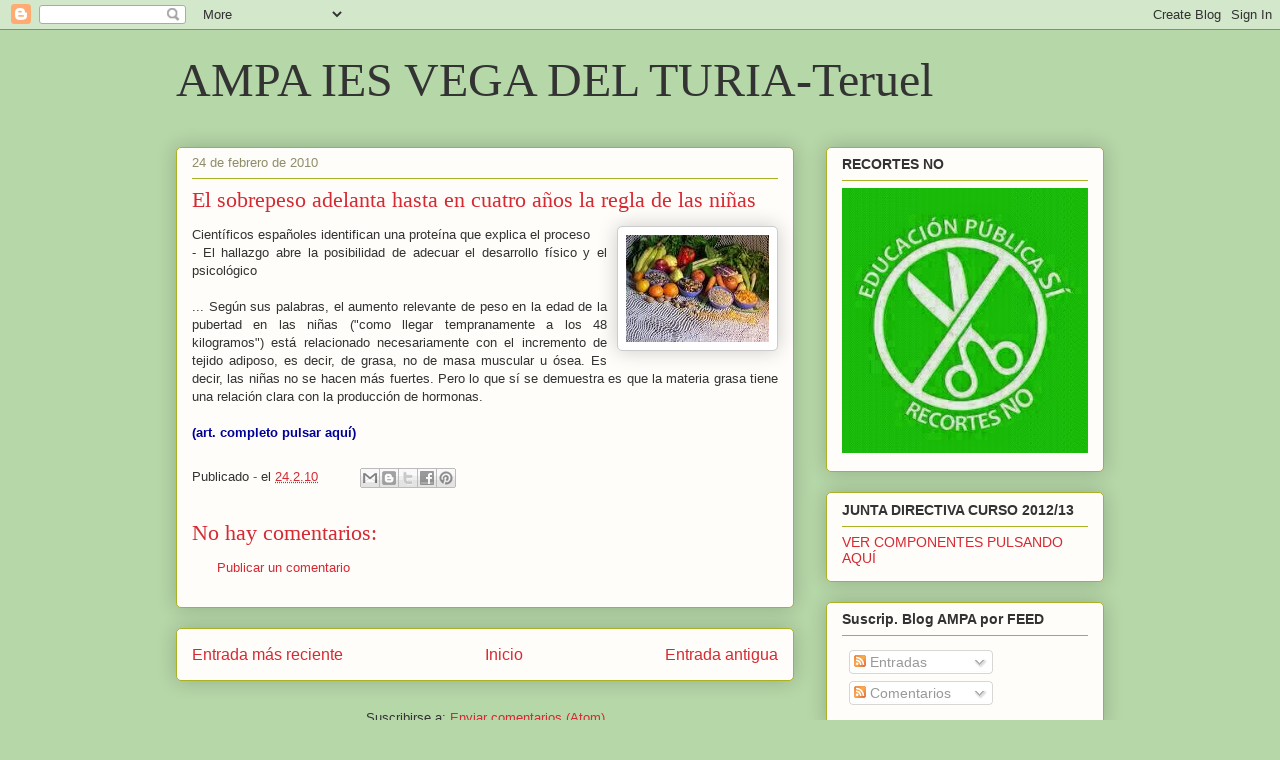

--- FILE ---
content_type: text/html; charset=UTF-8
request_url: https://ampaiesvegadelturia.blogspot.com/2010/02/el-sobrepeso-adelanta-hasta-en-cuatro.html
body_size: 21740
content:
<!DOCTYPE html>
<html class='v2' dir='ltr' lang='es'>
<head>
<link href='https://www.blogger.com/static/v1/widgets/335934321-css_bundle_v2.css' rel='stylesheet' type='text/css'/>
<meta content='width=1100' name='viewport'/>
<meta content='text/html; charset=UTF-8' http-equiv='Content-Type'/>
<meta content='blogger' name='generator'/>
<link href='https://ampaiesvegadelturia.blogspot.com/favicon.ico' rel='icon' type='image/x-icon'/>
<link href='http://ampaiesvegadelturia.blogspot.com/2010/02/el-sobrepeso-adelanta-hasta-en-cuatro.html' rel='canonical'/>
<link rel="alternate" type="application/atom+xml" title="AMPA IES VEGA DEL TURIA-Teruel - Atom" href="https://ampaiesvegadelturia.blogspot.com/feeds/posts/default" />
<link rel="alternate" type="application/rss+xml" title="AMPA IES VEGA DEL TURIA-Teruel - RSS" href="https://ampaiesvegadelturia.blogspot.com/feeds/posts/default?alt=rss" />
<link rel="service.post" type="application/atom+xml" title="AMPA IES VEGA DEL TURIA-Teruel - Atom" href="https://www.blogger.com/feeds/4577494035610838037/posts/default" />

<link rel="alternate" type="application/atom+xml" title="AMPA IES VEGA DEL TURIA-Teruel - Atom" href="https://ampaiesvegadelturia.blogspot.com/feeds/5971765668652669869/comments/default" />
<!--Can't find substitution for tag [blog.ieCssRetrofitLinks]-->
<link href='https://blogger.googleusercontent.com/img/b/R29vZ2xl/AVvXsEgQPqKtcwmxAbJO2BvWrnfXfjlkhn2uRs2ghxRp9QbkQ-ypIjzxdSDVEvQGcMQdP_d3_J96CfRZuncIlotUhTF336gFyqrOxFmZQTaEczzw7WLcZSVfChyphenhyphenVI_wP-B-9kJZo7xjWNindlgQ/s200/omages.jpg' rel='image_src'/>
<meta content='http://ampaiesvegadelturia.blogspot.com/2010/02/el-sobrepeso-adelanta-hasta-en-cuatro.html' property='og:url'/>
<meta content='El sobrepeso adelanta hasta en cuatro años la regla de las niñas' property='og:title'/>
<meta content='Científicos españoles identifican una proteína que explica el proceso - El hallazgo abre la posibilidad de adecuar el desarrollo físico y el...' property='og:description'/>
<meta content='https://blogger.googleusercontent.com/img/b/R29vZ2xl/AVvXsEgQPqKtcwmxAbJO2BvWrnfXfjlkhn2uRs2ghxRp9QbkQ-ypIjzxdSDVEvQGcMQdP_d3_J96CfRZuncIlotUhTF336gFyqrOxFmZQTaEczzw7WLcZSVfChyphenhyphenVI_wP-B-9kJZo7xjWNindlgQ/w1200-h630-p-k-no-nu/omages.jpg' property='og:image'/>
<title>AMPA IES VEGA DEL TURIA-Teruel: El sobrepeso adelanta hasta en cuatro años la regla de las niñas</title>
<style id='page-skin-1' type='text/css'><!--
/*
-----------------------------------------------
Blogger Template Style
Name:     Awesome Inc.
Designer: Tina Chen
URL:      tinachen.org
----------------------------------------------- */
/* Content
----------------------------------------------- */
body {
font: normal normal 13px Arial, Tahoma, Helvetica, FreeSans, sans-serif;
color: #333333;
background: #b6d7a8 none repeat scroll top left;
}
html body .content-outer {
min-width: 0;
max-width: 100%;
width: 100%;
}
a:link {
text-decoration: none;
color: #d52a33;
}
a:visited {
text-decoration: none;
color: #7d181e;
}
a:hover {
text-decoration: underline;
color: #d52a33;
}
.body-fauxcolumn-outer .cap-top {
position: absolute;
z-index: 1;
height: 276px;
width: 100%;
background: transparent none repeat-x scroll top left;
_background-image: none;
}
/* Columns
----------------------------------------------- */
.content-inner {
padding: 0;
}
.header-inner .section {
margin: 0 16px;
}
.tabs-inner .section {
margin: 0 16px;
}
.main-inner {
padding-top: 30px;
}
.main-inner .column-center-inner,
.main-inner .column-left-inner,
.main-inner .column-right-inner {
padding: 0 5px;
}
*+html body .main-inner .column-center-inner {
margin-top: -30px;
}
#layout .main-inner .column-center-inner {
margin-top: 0;
}
/* Header
----------------------------------------------- */
.header-outer {
margin: 0 0 0 0;
background: transparent none repeat scroll 0 0;
}
.Header h1 {
font: normal normal 48px Georgia, Utopia, 'Palatino Linotype', Palatino, serif;
color: #333333;
text-shadow: 0 0 -1px #000000;
}
.Header h1 a {
color: #333333;
}
.Header .description {
font: normal normal 20px Georgia, Utopia, 'Palatino Linotype', Palatino, serif;
color: #908d6a;
}
.header-inner .Header .titlewrapper,
.header-inner .Header .descriptionwrapper {
padding-left: 0;
padding-right: 0;
margin-bottom: 0;
}
.header-inner .Header .titlewrapper {
padding-top: 22px;
}
/* Tabs
----------------------------------------------- */
.tabs-outer {
overflow: hidden;
position: relative;
background: #b3ca88 url(//www.blogblog.com/1kt/awesomeinc/tabs_gradient_light.png) repeat scroll 0 0;
}
#layout .tabs-outer {
overflow: visible;
}
.tabs-cap-top, .tabs-cap-bottom {
position: absolute;
width: 100%;
border-top: 1px solid #908d6a;
}
.tabs-cap-bottom {
bottom: 0;
}
.tabs-inner .widget li a {
display: inline-block;
margin: 0;
padding: .6em 1.5em;
font: normal normal 13px Arial, Tahoma, Helvetica, FreeSans, sans-serif;
color: #333333;
border-top: 1px solid #908d6a;
border-bottom: 1px solid #908d6a;
border-left: 1px solid #908d6a;
height: 16px;
line-height: 16px;
}
.tabs-inner .widget li:last-child a {
border-right: 1px solid #908d6a;
}
.tabs-inner .widget li.selected a, .tabs-inner .widget li a:hover {
background: #63704b url(//www.blogblog.com/1kt/awesomeinc/tabs_gradient_light.png) repeat-x scroll 0 -100px;
color: #ffffff;
}
/* Headings
----------------------------------------------- */
h2 {
font: normal bold 14px Arial, Tahoma, Helvetica, FreeSans, sans-serif;
color: #333333;
}
/* Widgets
----------------------------------------------- */
.main-inner .section {
margin: 0 27px;
padding: 0;
}
.main-inner .column-left-outer,
.main-inner .column-right-outer {
margin-top: 0;
}
#layout .main-inner .column-left-outer,
#layout .main-inner .column-right-outer {
margin-top: 0;
}
.main-inner .column-left-inner,
.main-inner .column-right-inner {
background: transparent none repeat 0 0;
-moz-box-shadow: 0 0 0 rgba(0, 0, 0, .2);
-webkit-box-shadow: 0 0 0 rgba(0, 0, 0, .2);
-goog-ms-box-shadow: 0 0 0 rgba(0, 0, 0, .2);
box-shadow: 0 0 0 rgba(0, 0, 0, .2);
-moz-border-radius: 5px;
-webkit-border-radius: 5px;
-goog-ms-border-radius: 5px;
border-radius: 5px;
}
#layout .main-inner .column-left-inner,
#layout .main-inner .column-right-inner {
margin-top: 0;
}
.sidebar .widget {
font: normal normal 14px Arial, Tahoma, Helvetica, FreeSans, sans-serif;
color: #333333;
}
.sidebar .widget a:link {
color: #d52a33;
}
.sidebar .widget a:visited {
color: #7d181e;
}
.sidebar .widget a:hover {
color: #d52a33;
}
.sidebar .widget h2 {
text-shadow: 0 0 -1px #000000;
}
.main-inner .widget {
background-color: #fefdfa;
border: 1px solid #aab123;
padding: 0 15px 15px;
margin: 20px -16px;
-moz-box-shadow: 0 0 20px rgba(0, 0, 0, .2);
-webkit-box-shadow: 0 0 20px rgba(0, 0, 0, .2);
-goog-ms-box-shadow: 0 0 20px rgba(0, 0, 0, .2);
box-shadow: 0 0 20px rgba(0, 0, 0, .2);
-moz-border-radius: 5px;
-webkit-border-radius: 5px;
-goog-ms-border-radius: 5px;
border-radius: 5px;
}
.main-inner .widget h2 {
margin: 0 -0;
padding: .6em 0 .5em;
border-bottom: 1px solid transparent;
}
.footer-inner .widget h2 {
padding: 0 0 .4em;
border-bottom: 1px solid transparent;
}
.main-inner .widget h2 + div, .footer-inner .widget h2 + div {
border-top: 1px solid #aab123;
padding-top: 8px;
}
.main-inner .widget .widget-content {
margin: 0 -0;
padding: 7px 0 0;
}
.main-inner .widget ul, .main-inner .widget #ArchiveList ul.flat {
margin: -8px -15px 0;
padding: 0;
list-style: none;
}
.main-inner .widget #ArchiveList {
margin: -8px 0 0;
}
.main-inner .widget ul li, .main-inner .widget #ArchiveList ul.flat li {
padding: .5em 15px;
text-indent: 0;
color: #666666;
border-top: 0 solid #aab123;
border-bottom: 1px solid transparent;
}
.main-inner .widget #ArchiveList ul li {
padding-top: .25em;
padding-bottom: .25em;
}
.main-inner .widget ul li:first-child, .main-inner .widget #ArchiveList ul.flat li:first-child {
border-top: none;
}
.main-inner .widget ul li:last-child, .main-inner .widget #ArchiveList ul.flat li:last-child {
border-bottom: none;
}
.post-body {
position: relative;
}
.main-inner .widget .post-body ul {
padding: 0 2.5em;
margin: .5em 0;
list-style: disc;
}
.main-inner .widget .post-body ul li {
padding: 0.25em 0;
margin-bottom: .25em;
color: #333333;
border: none;
}
.footer-inner .widget ul {
padding: 0;
list-style: none;
}
.widget .zippy {
color: #666666;
}
/* Posts
----------------------------------------------- */
body .main-inner .Blog {
padding: 0;
margin-bottom: 1em;
background-color: transparent;
border: none;
-moz-box-shadow: 0 0 0 rgba(0, 0, 0, 0);
-webkit-box-shadow: 0 0 0 rgba(0, 0, 0, 0);
-goog-ms-box-shadow: 0 0 0 rgba(0, 0, 0, 0);
box-shadow: 0 0 0 rgba(0, 0, 0, 0);
}
.main-inner .section:last-child .Blog:last-child {
padding: 0;
margin-bottom: 1em;
}
.main-inner .widget h2.date-header {
margin: 0 -15px 1px;
padding: 0 0 0 0;
font: normal normal 13px Arial, Tahoma, Helvetica, FreeSans, sans-serif;
color: #908d6a;
background: transparent none no-repeat scroll top left;
border-top: 0 solid #aab123;
border-bottom: 1px solid transparent;
-moz-border-radius-topleft: 0;
-moz-border-radius-topright: 0;
-webkit-border-top-left-radius: 0;
-webkit-border-top-right-radius: 0;
border-top-left-radius: 0;
border-top-right-radius: 0;
position: static;
bottom: 100%;
right: 15px;
text-shadow: 0 0 -1px #000000;
}
.main-inner .widget h2.date-header span {
font: normal normal 13px Arial, Tahoma, Helvetica, FreeSans, sans-serif;
display: block;
padding: .5em 15px;
border-left: 0 solid #aab123;
border-right: 0 solid #aab123;
}
.date-outer {
position: relative;
margin: 30px 0 20px;
padding: 0 15px;
background-color: #fefdfa;
border: 1px solid #aab123;
-moz-box-shadow: 0 0 20px rgba(0, 0, 0, .2);
-webkit-box-shadow: 0 0 20px rgba(0, 0, 0, .2);
-goog-ms-box-shadow: 0 0 20px rgba(0, 0, 0, .2);
box-shadow: 0 0 20px rgba(0, 0, 0, .2);
-moz-border-radius: 5px;
-webkit-border-radius: 5px;
-goog-ms-border-radius: 5px;
border-radius: 5px;
}
.date-outer:first-child {
margin-top: 0;
}
.date-outer:last-child {
margin-bottom: 20px;
-moz-border-radius-bottomleft: 5px;
-moz-border-radius-bottomright: 5px;
-webkit-border-bottom-left-radius: 5px;
-webkit-border-bottom-right-radius: 5px;
-goog-ms-border-bottom-left-radius: 5px;
-goog-ms-border-bottom-right-radius: 5px;
border-bottom-left-radius: 5px;
border-bottom-right-radius: 5px;
}
.date-posts {
margin: 0 -0;
padding: 0 0;
clear: both;
}
.post-outer, .inline-ad {
border-top: 1px solid #aab123;
margin: 0 -0;
padding: 15px 0;
}
.post-outer {
padding-bottom: 10px;
}
.post-outer:first-child {
padding-top: 0;
border-top: none;
}
.post-outer:last-child, .inline-ad:last-child {
border-bottom: none;
}
.post-body {
position: relative;
}
.post-body img {
padding: 8px;
background: #ffffff;
border: 1px solid #cccccc;
-moz-box-shadow: 0 0 20px rgba(0, 0, 0, .2);
-webkit-box-shadow: 0 0 20px rgba(0, 0, 0, .2);
box-shadow: 0 0 20px rgba(0, 0, 0, .2);
-moz-border-radius: 5px;
-webkit-border-radius: 5px;
border-radius: 5px;
}
h3.post-title, h4 {
font: normal normal 22px Georgia, Utopia, 'Palatino Linotype', Palatino, serif;
color: #d52a33;
}
h3.post-title a {
font: normal normal 22px Georgia, Utopia, 'Palatino Linotype', Palatino, serif;
color: #d52a33;
}
h3.post-title a:hover {
color: #d52a33;
text-decoration: underline;
}
.post-header {
margin: 0 0 1em;
}
.post-body {
line-height: 1.4;
}
.post-outer h2 {
color: #333333;
}
.post-footer {
margin: 1.5em 0 0;
}
#blog-pager {
padding: 15px;
font-size: 120%;
background-color: #fefdfa;
border: 1px solid #aab123;
-moz-box-shadow: 0 0 20px rgba(0, 0, 0, .2);
-webkit-box-shadow: 0 0 20px rgba(0, 0, 0, .2);
-goog-ms-box-shadow: 0 0 20px rgba(0, 0, 0, .2);
box-shadow: 0 0 20px rgba(0, 0, 0, .2);
-moz-border-radius: 5px;
-webkit-border-radius: 5px;
-goog-ms-border-radius: 5px;
border-radius: 5px;
-moz-border-radius-topleft: 5px;
-moz-border-radius-topright: 5px;
-webkit-border-top-left-radius: 5px;
-webkit-border-top-right-radius: 5px;
-goog-ms-border-top-left-radius: 5px;
-goog-ms-border-top-right-radius: 5px;
border-top-left-radius: 5px;
border-top-right-radius-topright: 5px;
margin-top: 1em;
}
.blog-feeds, .post-feeds {
margin: 1em 0;
text-align: center;
color: #333333;
}
.blog-feeds a, .post-feeds a {
color: #d52a33;
}
.blog-feeds a:visited, .post-feeds a:visited {
color: #7d181e;
}
.blog-feeds a:hover, .post-feeds a:hover {
color: #d52a33;
}
.post-outer .comments {
margin-top: 2em;
}
/* Comments
----------------------------------------------- */
.comments .comments-content .icon.blog-author {
background-repeat: no-repeat;
background-image: url([data-uri]);
}
.comments .comments-content .loadmore a {
border-top: 1px solid #908d6a;
border-bottom: 1px solid #908d6a;
}
.comments .continue {
border-top: 2px solid #908d6a;
}
/* Footer
----------------------------------------------- */
.footer-outer {
margin: -20px 0 -1px;
padding: 20px 0 0;
color: #333333;
overflow: hidden;
}
.footer-fauxborder-left {
border-top: 1px solid #aab123;
background: #fefdfa none repeat scroll 0 0;
-moz-box-shadow: 0 0 20px rgba(0, 0, 0, .2);
-webkit-box-shadow: 0 0 20px rgba(0, 0, 0, .2);
-goog-ms-box-shadow: 0 0 20px rgba(0, 0, 0, .2);
box-shadow: 0 0 20px rgba(0, 0, 0, .2);
margin: 0 -20px;
}
/* Mobile
----------------------------------------------- */
body.mobile {
background-size: auto;
}
.mobile .body-fauxcolumn-outer {
background: transparent none repeat scroll top left;
}
*+html body.mobile .main-inner .column-center-inner {
margin-top: 0;
}
.mobile .main-inner .widget {
padding: 0 0 15px;
}
.mobile .main-inner .widget h2 + div,
.mobile .footer-inner .widget h2 + div {
border-top: none;
padding-top: 0;
}
.mobile .footer-inner .widget h2 {
padding: 0.5em 0;
border-bottom: none;
}
.mobile .main-inner .widget .widget-content {
margin: 0;
padding: 7px 0 0;
}
.mobile .main-inner .widget ul,
.mobile .main-inner .widget #ArchiveList ul.flat {
margin: 0 -15px 0;
}
.mobile .main-inner .widget h2.date-header {
right: 0;
}
.mobile .date-header span {
padding: 0.4em 0;
}
.mobile .date-outer:first-child {
margin-bottom: 0;
border: 1px solid #aab123;
-moz-border-radius-topleft: 5px;
-moz-border-radius-topright: 5px;
-webkit-border-top-left-radius: 5px;
-webkit-border-top-right-radius: 5px;
-goog-ms-border-top-left-radius: 5px;
-goog-ms-border-top-right-radius: 5px;
border-top-left-radius: 5px;
border-top-right-radius: 5px;
}
.mobile .date-outer {
border-color: #aab123;
border-width: 0 1px 1px;
}
.mobile .date-outer:last-child {
margin-bottom: 0;
}
.mobile .main-inner {
padding: 0;
}
.mobile .header-inner .section {
margin: 0;
}
.mobile .post-outer, .mobile .inline-ad {
padding: 5px 0;
}
.mobile .tabs-inner .section {
margin: 0 10px;
}
.mobile .main-inner .widget h2 {
margin: 0;
padding: 0;
}
.mobile .main-inner .widget h2.date-header span {
padding: 0;
}
.mobile .main-inner .widget .widget-content {
margin: 0;
padding: 7px 0 0;
}
.mobile #blog-pager {
border: 1px solid transparent;
background: #fefdfa none repeat scroll 0 0;
}
.mobile .main-inner .column-left-inner,
.mobile .main-inner .column-right-inner {
background: transparent none repeat 0 0;
-moz-box-shadow: none;
-webkit-box-shadow: none;
-goog-ms-box-shadow: none;
box-shadow: none;
}
.mobile .date-posts {
margin: 0;
padding: 0;
}
.mobile .footer-fauxborder-left {
margin: 0;
border-top: inherit;
}
.mobile .main-inner .section:last-child .Blog:last-child {
margin-bottom: 0;
}
.mobile-index-contents {
color: #333333;
}
.mobile .mobile-link-button {
background: #d52a33 url(//www.blogblog.com/1kt/awesomeinc/tabs_gradient_light.png) repeat scroll 0 0;
}
.mobile-link-button a:link, .mobile-link-button a:visited {
color: #ffffff;
}
.mobile .tabs-inner .PageList .widget-content {
background: transparent;
border-top: 1px solid;
border-color: #908d6a;
color: #333333;
}
.mobile .tabs-inner .PageList .widget-content .pagelist-arrow {
border-left: 1px solid #908d6a;
}

--></style>
<style id='template-skin-1' type='text/css'><!--
body {
min-width: 960px;
}
.content-outer, .content-fauxcolumn-outer, .region-inner {
min-width: 960px;
max-width: 960px;
_width: 960px;
}
.main-inner .columns {
padding-left: 0;
padding-right: 310px;
}
.main-inner .fauxcolumn-center-outer {
left: 0;
right: 310px;
/* IE6 does not respect left and right together */
_width: expression(this.parentNode.offsetWidth -
parseInt("0") -
parseInt("310px") + 'px');
}
.main-inner .fauxcolumn-left-outer {
width: 0;
}
.main-inner .fauxcolumn-right-outer {
width: 310px;
}
.main-inner .column-left-outer {
width: 0;
right: 100%;
margin-left: -0;
}
.main-inner .column-right-outer {
width: 310px;
margin-right: -310px;
}
#layout {
min-width: 0;
}
#layout .content-outer {
min-width: 0;
width: 800px;
}
#layout .region-inner {
min-width: 0;
width: auto;
}
body#layout div.add_widget {
padding: 8px;
}
body#layout div.add_widget a {
margin-left: 32px;
}
--></style>
<link href='https://www.blogger.com/dyn-css/authorization.css?targetBlogID=4577494035610838037&amp;zx=24608141-2cb5-48ed-b1fc-2d657410c7dd' media='none' onload='if(media!=&#39;all&#39;)media=&#39;all&#39;' rel='stylesheet'/><noscript><link href='https://www.blogger.com/dyn-css/authorization.css?targetBlogID=4577494035610838037&amp;zx=24608141-2cb5-48ed-b1fc-2d657410c7dd' rel='stylesheet'/></noscript>
<meta name='google-adsense-platform-account' content='ca-host-pub-1556223355139109'/>
<meta name='google-adsense-platform-domain' content='blogspot.com'/>

</head>
<body class='loading variant-renewable'>
<div class='navbar section' id='navbar' name='Barra de navegación'><div class='widget Navbar' data-version='1' id='Navbar1'><script type="text/javascript">
    function setAttributeOnload(object, attribute, val) {
      if(window.addEventListener) {
        window.addEventListener('load',
          function(){ object[attribute] = val; }, false);
      } else {
        window.attachEvent('onload', function(){ object[attribute] = val; });
      }
    }
  </script>
<div id="navbar-iframe-container"></div>
<script type="text/javascript" src="https://apis.google.com/js/platform.js"></script>
<script type="text/javascript">
      gapi.load("gapi.iframes:gapi.iframes.style.bubble", function() {
        if (gapi.iframes && gapi.iframes.getContext) {
          gapi.iframes.getContext().openChild({
              url: 'https://www.blogger.com/navbar/4577494035610838037?po\x3d5971765668652669869\x26origin\x3dhttps://ampaiesvegadelturia.blogspot.com',
              where: document.getElementById("navbar-iframe-container"),
              id: "navbar-iframe"
          });
        }
      });
    </script><script type="text/javascript">
(function() {
var script = document.createElement('script');
script.type = 'text/javascript';
script.src = '//pagead2.googlesyndication.com/pagead/js/google_top_exp.js';
var head = document.getElementsByTagName('head')[0];
if (head) {
head.appendChild(script);
}})();
</script>
</div></div>
<div class='body-fauxcolumns'>
<div class='fauxcolumn-outer body-fauxcolumn-outer'>
<div class='cap-top'>
<div class='cap-left'></div>
<div class='cap-right'></div>
</div>
<div class='fauxborder-left'>
<div class='fauxborder-right'></div>
<div class='fauxcolumn-inner'>
</div>
</div>
<div class='cap-bottom'>
<div class='cap-left'></div>
<div class='cap-right'></div>
</div>
</div>
</div>
<div class='content'>
<div class='content-fauxcolumns'>
<div class='fauxcolumn-outer content-fauxcolumn-outer'>
<div class='cap-top'>
<div class='cap-left'></div>
<div class='cap-right'></div>
</div>
<div class='fauxborder-left'>
<div class='fauxborder-right'></div>
<div class='fauxcolumn-inner'>
</div>
</div>
<div class='cap-bottom'>
<div class='cap-left'></div>
<div class='cap-right'></div>
</div>
</div>
</div>
<div class='content-outer'>
<div class='content-cap-top cap-top'>
<div class='cap-left'></div>
<div class='cap-right'></div>
</div>
<div class='fauxborder-left content-fauxborder-left'>
<div class='fauxborder-right content-fauxborder-right'></div>
<div class='content-inner'>
<header>
<div class='header-outer'>
<div class='header-cap-top cap-top'>
<div class='cap-left'></div>
<div class='cap-right'></div>
</div>
<div class='fauxborder-left header-fauxborder-left'>
<div class='fauxborder-right header-fauxborder-right'></div>
<div class='region-inner header-inner'>
<div class='header section' id='header' name='Cabecera'><div class='widget Header' data-version='1' id='Header1'>
<div id='header-inner'>
<div class='titlewrapper'>
<h1 class='title'>
<a href='https://ampaiesvegadelturia.blogspot.com/'>
AMPA IES VEGA DEL TURIA-Teruel
</a>
</h1>
</div>
<div class='descriptionwrapper'>
<p class='description'><span>
</span></p>
</div>
</div>
</div></div>
</div>
</div>
<div class='header-cap-bottom cap-bottom'>
<div class='cap-left'></div>
<div class='cap-right'></div>
</div>
</div>
</header>
<div class='tabs-outer'>
<div class='tabs-cap-top cap-top'>
<div class='cap-left'></div>
<div class='cap-right'></div>
</div>
<div class='fauxborder-left tabs-fauxborder-left'>
<div class='fauxborder-right tabs-fauxborder-right'></div>
<div class='region-inner tabs-inner'>
<div class='tabs no-items section' id='crosscol' name='Multicolumnas'></div>
<div class='tabs no-items section' id='crosscol-overflow' name='Cross-Column 2'></div>
</div>
</div>
<div class='tabs-cap-bottom cap-bottom'>
<div class='cap-left'></div>
<div class='cap-right'></div>
</div>
</div>
<div class='main-outer'>
<div class='main-cap-top cap-top'>
<div class='cap-left'></div>
<div class='cap-right'></div>
</div>
<div class='fauxborder-left main-fauxborder-left'>
<div class='fauxborder-right main-fauxborder-right'></div>
<div class='region-inner main-inner'>
<div class='columns fauxcolumns'>
<div class='fauxcolumn-outer fauxcolumn-center-outer'>
<div class='cap-top'>
<div class='cap-left'></div>
<div class='cap-right'></div>
</div>
<div class='fauxborder-left'>
<div class='fauxborder-right'></div>
<div class='fauxcolumn-inner'>
</div>
</div>
<div class='cap-bottom'>
<div class='cap-left'></div>
<div class='cap-right'></div>
</div>
</div>
<div class='fauxcolumn-outer fauxcolumn-left-outer'>
<div class='cap-top'>
<div class='cap-left'></div>
<div class='cap-right'></div>
</div>
<div class='fauxborder-left'>
<div class='fauxborder-right'></div>
<div class='fauxcolumn-inner'>
</div>
</div>
<div class='cap-bottom'>
<div class='cap-left'></div>
<div class='cap-right'></div>
</div>
</div>
<div class='fauxcolumn-outer fauxcolumn-right-outer'>
<div class='cap-top'>
<div class='cap-left'></div>
<div class='cap-right'></div>
</div>
<div class='fauxborder-left'>
<div class='fauxborder-right'></div>
<div class='fauxcolumn-inner'>
</div>
</div>
<div class='cap-bottom'>
<div class='cap-left'></div>
<div class='cap-right'></div>
</div>
</div>
<!-- corrects IE6 width calculation -->
<div class='columns-inner'>
<div class='column-center-outer'>
<div class='column-center-inner'>
<div class='main section' id='main' name='Principal'><div class='widget Blog' data-version='1' id='Blog1'>
<div class='blog-posts hfeed'>

          <div class="date-outer">
        
<h2 class='date-header'><span>24 de febrero de 2010</span></h2>

          <div class="date-posts">
        
<div class='post-outer'>
<div class='post hentry uncustomized-post-template' itemprop='blogPost' itemscope='itemscope' itemtype='http://schema.org/BlogPosting'>
<meta content='https://blogger.googleusercontent.com/img/b/R29vZ2xl/AVvXsEgQPqKtcwmxAbJO2BvWrnfXfjlkhn2uRs2ghxRp9QbkQ-ypIjzxdSDVEvQGcMQdP_d3_J96CfRZuncIlotUhTF336gFyqrOxFmZQTaEczzw7WLcZSVfChyphenhyphenVI_wP-B-9kJZo7xjWNindlgQ/s200/omages.jpg' itemprop='image_url'/>
<meta content='4577494035610838037' itemprop='blogId'/>
<meta content='5971765668652669869' itemprop='postId'/>
<a name='5971765668652669869'></a>
<h3 class='post-title entry-title' itemprop='name'>
El sobrepeso adelanta hasta en cuatro años la regla de las niñas
</h3>
<div class='post-header'>
<div class='post-header-line-1'></div>
</div>
<div class='post-body entry-content' id='post-body-5971765668652669869' itemprop='description articleBody'>
<div align="justify"><a href="https://blogger.googleusercontent.com/img/b/R29vZ2xl/AVvXsEgQPqKtcwmxAbJO2BvWrnfXfjlkhn2uRs2ghxRp9QbkQ-ypIjzxdSDVEvQGcMQdP_d3_J96CfRZuncIlotUhTF336gFyqrOxFmZQTaEczzw7WLcZSVfChyphenhyphenVI_wP-B-9kJZo7xjWNindlgQ/s1600-h/omages.jpg"><img alt="" border="0" id="BLOGGER_PHOTO_ID_5441777378485722978" src="https://blogger.googleusercontent.com/img/b/R29vZ2xl/AVvXsEgQPqKtcwmxAbJO2BvWrnfXfjlkhn2uRs2ghxRp9QbkQ-ypIjzxdSDVEvQGcMQdP_d3_J96CfRZuncIlotUhTF336gFyqrOxFmZQTaEczzw7WLcZSVfChyphenhyphenVI_wP-B-9kJZo7xjWNindlgQ/s200/omages.jpg" style="FLOAT: right; MARGIN: 0px 0px 10px 10px; WIDTH: 143px; CURSOR: hand; HEIGHT: 107px" /></a>Científicos españoles identifican una proteína que explica el proceso<br /></div><div align="justify">- El hallazgo abre la posibilidad de adecuar el desarrollo físico y el psicológico<br /></div><div align="justify"><br /></div><div align="justify">... Según sus palabras, el aumento relevante de peso en la edad de la pubertad en las niñas ("como llegar tempranamente a los 48 kilogramos") está relacionado necesariamente con el incremento de tejido adiposo, es decir, de grasa, no de masa muscular u ósea. Es decir, las niñas no se hacen más fuertes. Pero lo que sí se demuestra es que la materia grasa tiene una relación clara con la producción de hormonas. </div><div align="justify"><br /></div><div align="justify"><a href="http://www.elpais.com/articulo/salud/sobrepeso/adelanta/anos/regla/ninas/elpepusal/20100223elpepisal_2/Tes"><span style="color:#000099;"><strong>(art. completo pulsar aquí)</strong></span></a></div>
<div style='clear: both;'></div>
</div>
<div class='post-footer'>
<div class='post-footer-line post-footer-line-1'>
<span class='post-author vcard'>
Publicado
<span class='fn' itemprop='author' itemscope='itemscope' itemtype='http://schema.org/Person'>
<meta content='https://www.blogger.com/profile/07450241521979289256' itemprop='url'/>
<a class='g-profile' href='https://www.blogger.com/profile/07450241521979289256' rel='author' title='author profile'>
<span itemprop='name'>-</span>
</a>
</span>
</span>
<span class='post-timestamp'>
el
<meta content='http://ampaiesvegadelturia.blogspot.com/2010/02/el-sobrepeso-adelanta-hasta-en-cuatro.html' itemprop='url'/>
<a class='timestamp-link' href='https://ampaiesvegadelturia.blogspot.com/2010/02/el-sobrepeso-adelanta-hasta-en-cuatro.html' rel='bookmark' title='permanent link'><abbr class='published' itemprop='datePublished' title='2010-02-24T12:48:00+01:00'>24.2.10</abbr></a>
</span>
<span class='post-comment-link'>
</span>
<span class='post-icons'>
<span class='item-control blog-admin pid-1017289812'>
<a href='https://www.blogger.com/post-edit.g?blogID=4577494035610838037&postID=5971765668652669869&from=pencil' title='Editar entrada'>
<img alt='' class='icon-action' height='18' src='https://resources.blogblog.com/img/icon18_edit_allbkg.gif' width='18'/>
</a>
</span>
</span>
<div class='post-share-buttons goog-inline-block'>
<a class='goog-inline-block share-button sb-email' href='https://www.blogger.com/share-post.g?blogID=4577494035610838037&postID=5971765668652669869&target=email' target='_blank' title='Enviar por correo electrónico'><span class='share-button-link-text'>Enviar por correo electrónico</span></a><a class='goog-inline-block share-button sb-blog' href='https://www.blogger.com/share-post.g?blogID=4577494035610838037&postID=5971765668652669869&target=blog' onclick='window.open(this.href, "_blank", "height=270,width=475"); return false;' target='_blank' title='Escribe un blog'><span class='share-button-link-text'>Escribe un blog</span></a><a class='goog-inline-block share-button sb-twitter' href='https://www.blogger.com/share-post.g?blogID=4577494035610838037&postID=5971765668652669869&target=twitter' target='_blank' title='Compartir en X'><span class='share-button-link-text'>Compartir en X</span></a><a class='goog-inline-block share-button sb-facebook' href='https://www.blogger.com/share-post.g?blogID=4577494035610838037&postID=5971765668652669869&target=facebook' onclick='window.open(this.href, "_blank", "height=430,width=640"); return false;' target='_blank' title='Compartir con Facebook'><span class='share-button-link-text'>Compartir con Facebook</span></a><a class='goog-inline-block share-button sb-pinterest' href='https://www.blogger.com/share-post.g?blogID=4577494035610838037&postID=5971765668652669869&target=pinterest' target='_blank' title='Compartir en Pinterest'><span class='share-button-link-text'>Compartir en Pinterest</span></a>
</div>
</div>
<div class='post-footer-line post-footer-line-2'>
<span class='post-labels'>
</span>
</div>
<div class='post-footer-line post-footer-line-3'>
<span class='post-location'>
</span>
</div>
</div>
</div>
<div class='comments' id='comments'>
<a name='comments'></a>
<h4>No hay comentarios:</h4>
<div id='Blog1_comments-block-wrapper'>
<dl class='avatar-comment-indent' id='comments-block'>
</dl>
</div>
<p class='comment-footer'>
<a href='https://www.blogger.com/comment/fullpage/post/4577494035610838037/5971765668652669869' onclick=''>Publicar un comentario</a>
</p>
</div>
</div>

        </div></div>
      
</div>
<div class='blog-pager' id='blog-pager'>
<span id='blog-pager-newer-link'>
<a class='blog-pager-newer-link' href='https://ampaiesvegadelturia.blogspot.com/2010/02/la-federacion-de-barrios-y-fapar-se.html' id='Blog1_blog-pager-newer-link' title='Entrada más reciente'>Entrada más reciente</a>
</span>
<span id='blog-pager-older-link'>
<a class='blog-pager-older-link' href='https://ampaiesvegadelturia.blogspot.com/2010/02/desarrollar-el-razonamiento-verbal.html' id='Blog1_blog-pager-older-link' title='Entrada antigua'>Entrada antigua</a>
</span>
<a class='home-link' href='https://ampaiesvegadelturia.blogspot.com/'>Inicio</a>
</div>
<div class='clear'></div>
<div class='post-feeds'>
<div class='feed-links'>
Suscribirse a:
<a class='feed-link' href='https://ampaiesvegadelturia.blogspot.com/feeds/5971765668652669869/comments/default' target='_blank' type='application/atom+xml'>Enviar comentarios (Atom)</a>
</div>
</div>
</div></div>
</div>
</div>
<div class='column-left-outer'>
<div class='column-left-inner'>
<aside>
</aside>
</div>
</div>
<div class='column-right-outer'>
<div class='column-right-inner'>
<aside>
<div class='sidebar section' id='sidebar-right-1'><div class='widget Image' data-version='1' id='Image2'>
<h2>RECORTES NO</h2>
<div class='widget-content'>
<img alt='RECORTES NO' height='290' id='Image2_img' src='https://blogger.googleusercontent.com/img/b/R29vZ2xl/AVvXsEjsrWI4Jy_eIhgCr2Tw54XFWLHOov6JURinkbDb1mYDz4MJjyNJUUvp4X2EBt4iI88cSB890h2x-Fred-1TBIkQGzGPLjellrhae3Skl1dlgsepFSk-QUORPHnQqf87T9x-WTOiYe_dbZM/s1600/tijera+wp.jpg' width='269'/>
<br/>
</div>
<div class='clear'></div>
</div><div class='widget Text' data-version='1' id='Text6'>
<h2 class='title'>JUNTA DIRECTIVA CURSO 2012/13</h2>
<div class='widget-content'>
<a href="http://ampaiesvegadelturia.blogspot.com.es/2012/12/nueva-junta-directiva-curso-escolar.html">VER COMPONENTES PULSANDO AQUÍ</a><br/>
</div>
<div class='clear'></div>
</div><div class='widget Subscribe' data-version='1' id='Subscribe1'>
<div style='white-space:nowrap'>
<h2 class='title'>Suscrip. Blog AMPA por FEED</h2>
<div class='widget-content'>
<div class='subscribe-wrapper subscribe-type-POST'>
<div class='subscribe expanded subscribe-type-POST' id='SW_READER_LIST_Subscribe1POST' style='display:none;'>
<div class='top'>
<span class='inner' onclick='return(_SW_toggleReaderList(event, "Subscribe1POST"));'>
<img class='subscribe-dropdown-arrow' src='https://resources.blogblog.com/img/widgets/arrow_dropdown.gif'/>
<img align='absmiddle' alt='' border='0' class='feed-icon' src='https://resources.blogblog.com/img/icon_feed12.png'/>
Entradas
</span>
<div class='feed-reader-links'>
<a class='feed-reader-link' href='https://www.netvibes.com/subscribe.php?url=https%3A%2F%2Fampaiesvegadelturia.blogspot.com%2Ffeeds%2Fposts%2Fdefault' target='_blank'>
<img src='https://resources.blogblog.com/img/widgets/subscribe-netvibes.png'/>
</a>
<a class='feed-reader-link' href='https://add.my.yahoo.com/content?url=https%3A%2F%2Fampaiesvegadelturia.blogspot.com%2Ffeeds%2Fposts%2Fdefault' target='_blank'>
<img src='https://resources.blogblog.com/img/widgets/subscribe-yahoo.png'/>
</a>
<a class='feed-reader-link' href='https://ampaiesvegadelturia.blogspot.com/feeds/posts/default' target='_blank'>
<img align='absmiddle' class='feed-icon' src='https://resources.blogblog.com/img/icon_feed12.png'/>
                  Atom
                </a>
</div>
</div>
<div class='bottom'></div>
</div>
<div class='subscribe' id='SW_READER_LIST_CLOSED_Subscribe1POST' onclick='return(_SW_toggleReaderList(event, "Subscribe1POST"));'>
<div class='top'>
<span class='inner'>
<img class='subscribe-dropdown-arrow' src='https://resources.blogblog.com/img/widgets/arrow_dropdown.gif'/>
<span onclick='return(_SW_toggleReaderList(event, "Subscribe1POST"));'>
<img align='absmiddle' alt='' border='0' class='feed-icon' src='https://resources.blogblog.com/img/icon_feed12.png'/>
Entradas
</span>
</span>
</div>
<div class='bottom'></div>
</div>
</div>
<div class='subscribe-wrapper subscribe-type-PER_POST'>
<div class='subscribe expanded subscribe-type-PER_POST' id='SW_READER_LIST_Subscribe1PER_POST' style='display:none;'>
<div class='top'>
<span class='inner' onclick='return(_SW_toggleReaderList(event, "Subscribe1PER_POST"));'>
<img class='subscribe-dropdown-arrow' src='https://resources.blogblog.com/img/widgets/arrow_dropdown.gif'/>
<img align='absmiddle' alt='' border='0' class='feed-icon' src='https://resources.blogblog.com/img/icon_feed12.png'/>
Comentarios
</span>
<div class='feed-reader-links'>
<a class='feed-reader-link' href='https://www.netvibes.com/subscribe.php?url=https%3A%2F%2Fampaiesvegadelturia.blogspot.com%2Ffeeds%2F5971765668652669869%2Fcomments%2Fdefault' target='_blank'>
<img src='https://resources.blogblog.com/img/widgets/subscribe-netvibes.png'/>
</a>
<a class='feed-reader-link' href='https://add.my.yahoo.com/content?url=https%3A%2F%2Fampaiesvegadelturia.blogspot.com%2Ffeeds%2F5971765668652669869%2Fcomments%2Fdefault' target='_blank'>
<img src='https://resources.blogblog.com/img/widgets/subscribe-yahoo.png'/>
</a>
<a class='feed-reader-link' href='https://ampaiesvegadelturia.blogspot.com/feeds/5971765668652669869/comments/default' target='_blank'>
<img align='absmiddle' class='feed-icon' src='https://resources.blogblog.com/img/icon_feed12.png'/>
                  Atom
                </a>
</div>
</div>
<div class='bottom'></div>
</div>
<div class='subscribe' id='SW_READER_LIST_CLOSED_Subscribe1PER_POST' onclick='return(_SW_toggleReaderList(event, "Subscribe1PER_POST"));'>
<div class='top'>
<span class='inner'>
<img class='subscribe-dropdown-arrow' src='https://resources.blogblog.com/img/widgets/arrow_dropdown.gif'/>
<span onclick='return(_SW_toggleReaderList(event, "Subscribe1PER_POST"));'>
<img align='absmiddle' alt='' border='0' class='feed-icon' src='https://resources.blogblog.com/img/icon_feed12.png'/>
Comentarios
</span>
</span>
</div>
<div class='bottom'></div>
</div>
</div>
<div style='clear:both'></div>
</div>
</div>
<div class='clear'></div>
</div><div class='widget Text' data-version='1' id='Text9'>
<h2 class='title'>Jornada sobre el Programa de  Mediación en las aulas</h2>
<div class='widget-content'>
<a href="//www.youtube.com/watch?v=vgwuTzw1OZA">Celebrado en el Instituto. VER VÍDEO</a><br/>
</div>
<div class='clear'></div>
</div><div class='widget Text' data-version='1' id='Text7'>
<h2 class='title'>Derechos y deberes de la Comunidad Educativa aprobada para Aragón</h2>
<div class='widget-content'>
Carta aprobada en abril del 2011 sobre los derechos y deberes de la Comunida Educativa <a href="http://convivencia.educa.aragon.es/ini.php?iditem=1&amp;iz=108">(leer art.)</a>
</div>
<div class='clear'></div>
</div><div class='widget Text' data-version='1' id='Text8'>
<h2 class='title'>WEB DE CONSULTA</h2>
<div class='widget-content'>
<a href="http://www.wdl.org/es/">Enlace Biblioteca Digital</a><br/><br/><a href="http://www.mystudios.com/artgallery/">Gran Museo de Arte</a><br/><br/><a href="http://catedu.es/psicologiapositiva/descarga.htm">Programa AULAS FELICES</a><br/><br/><br/><br/><br/><br/>
</div>
<div class='clear'></div>
</div><div class='widget LinkList' data-version='1' id='LinkList2'>
<h2>WEB y BLOG de TERUEL</h2>
<div class='widget-content'>
<ul>
<li><a href='http://www.anar.org/021info.php'>** Ayuda a niños y adolescentes en riesgo</a></li>
<li><a href='http://www.ceapa.es/'>** CEAPA</a></li>
<li><a href='http://educateruel.blogspot.com/'>** EDUCANDOS</a></li>
<li><a href='http://www.fapar.org/index1.htm'>** FAPAR</a></li>
<li><a href='http://grupo8demarzoteruel.blogspot.com/'>** Grupo 8 de marzo</a></li>
<li><a href='http://www.isftic.mepsyd.es/'>** MINISTERIO DE EDUCACIÓN - Instituto de tecnologías Educativas</a></li>
<li><a href='http://www.catedu.es/webcatedu/'>** Tecnologías para la Educación - Alcorisa - CATEDU</a></li>
</ul>
<div class='clear'></div>
</div>
</div><div class='widget Image' data-version='1' id='Image1'>
<div class='widget-content'>
<img alt='' height='269' id='Image1_img' src='https://blogger.googleusercontent.com/img/b/R29vZ2xl/AVvXsEhtJCcAxAqOOXAPxqJQ2rQF7vaiB6nJ79j1_JoOHMwHfo1IWlN0s9D8hyuWMP6QkicpaInXTlDwTKN0YYIX3MI3tWzNCOC93Yopxk3EuPasep0y8JkwI4a5qsoU70FZFGUkz9dw4dOztjI/s269/escanear0001.jpg' width='126'/>
<br/>
</div>
<div class='clear'></div>
</div><div class='widget Text' data-version='1' id='Text2'>
<h2 class='title'>Asesoría casos relacionados con la convivencia y los conflictos escolares</h2>
<div class='widget-content'>
El Departamento de Educación, Cultura y Deporte del Gobierno de Aragón ha creado un servicio de Asesoría en temas de Convivencia, que atiende y orienta individualmente a todos los miembros de la comunidad educativa en casos relacionados con la convivencia y los conflictos escolares.<br/>Esta Asesoría tiene un carácter consultivo, temporal y preventivo y complementa otros servicios existentes en el sistema educativo.<br/>Se compone de profesionales especialistas en el ámbito psicológico, pedagógico y jurídico.<br/>Os atenderán por teléfono: 976 345 388. O bien por correo electrónico:<br/><a href="mailto:asesoriaconvivencia@educaragon.org">asesoriaconvivencia@educaragon.org</a><br/>Y también personalmente de lunes a jueves, de 17 a 20 horas en la calle Castellote, 3, en Zaragoza.<br/>
</div>
<div class='clear'></div>
</div><div class='widget LinkList' data-version='1' id='LinkList3'>
<h2>V I D E O S</h2>
<div class='widget-content'>
<ul>
<li><a href='http://ampaiesvegadelturia.blogspot.com/2009/11/educacion-contra-la-violencia-de-genero.html'>Educación contra la violencia de género</a></li>
<li><a href="//www.youtube.com/watch?v=K2GTauJT5Vg">Mayoria de edad (Fiscal menores Calatayud)</a></li>
<li><a href="//www.youtube.com/watch?v=DSUZSReV8Pg">Los hijos ven, los hijos hacen</a></li>
<li><a href="//www.youtube.com/watch?v=KQXI9F8nJ6g">La mamá más mala</a></li>
</ul>
<div class='clear'></div>
</div>
</div><div class='widget HTML' data-version='1' id='HTML1'>
<div class='widget-content'>
<!-- Histats.com  START  -->
<a href="http://www.histats.com/es/" target="_blank" title="contadores de web"><script language="javascript" type="text/javascript">
var s_sid = 495206;var st_dominio = 4;
var cimg = 26;var cwi =190;var che =115;
</script></a>
<script language="javascript" src="//s11.histats.com/js9.js" type="text/javascript"></script>
<noscript><a href="http://www.histats.com/es/" target="_blank">
<img border="0" alt="contadores de web" src="https://lh3.googleusercontent.com/blogger_img_proxy/AEn0k_t0Ph_bc9PUu0wEJtICjJ4mFCvprCaxIxPHOCHMalYVKJ2w0zBSglf87uAyo2INO1TFhD-FN4yueeo6bU7eKHLetldqO8tqgR8HkFxkkg21=s0-d"></a>
</noscript>
<!-- Histats.com  END  -->
</div>
<div class='clear'></div>
</div><div class='widget Text' data-version='1' id='Text1'>
<h2 class='title'>FINES DE LA AMPA</h2>
<div class='widget-content'>
* Asistir a los padres en lo que concierne a la educación de sus hijos.<br/>* Colaborar en la labor educativa del Centro Escolar y de manera especial en las actividades extraescolares, (deportivas y culturales para los alumnos/as y culturales para padres y madres).<br/>* La necesidad de intervenir, como parte integrante de la comunidad educativa, en las decisiones que afectan a la enseñanza<br/>* Colaborar con los órganos rectores del Instituto para la mejor consecución de los fines del mismo.<br/>* Estimular la creación de los órganos de participación, servicios y actividades complementarias del Instituto<br/><br/><strong>La AMPA está regida por:<br/></strong><br/>*La Asamblea General de Socios que es el órgano soberano de la asociación, está constituida por todos los socios de la misma y los miembros de la Junta Directiva.<br/>* La Junta Directiva, que debe estar constituida por Presidente/a, Vicepresidente/a, Tesorero/a, Secretario/a y vocales.<br/><br/><strong>Son funciones de la Junta Directiva:</strong><br/><strong><br/></strong>* Ejecutar los acuerdos tomados en Asamblea General.<br/>* Gestionar todos los asuntos de interés para la Asociación.<br/>* Canalizar las iniciativas y sugerencias de los padres, madres y tutores de los alumn@s, para la mayor eficacia del Centro.<br/>* Facilitar la representación y participación de los padres, madres y tutores de alumn@s en el Consejo Escolar del Centro y en otros órganos colegiados.<br/><br/><strong>Representantes padres/madres en el Consejo Escolar:</strong><br/><strong><br/></strong>* Un representante de la AMPA<br/>* Dos representantes de Padres y Madres de alumnos.<br/>
</div>
<div class='clear'></div>
</div><div class='widget Text' data-version='1' id='Text3'>
<h2 class='title'>&#191;Qué significa estar en FAPAR?</h2>
<div class='widget-content'>
FAPAR es la Federación de APAs de Aragón, a través de una cuota trimestral tenemos:<br/>/ Asistencia Jurídica (laboral, fiscal y contable).<br/>/ Seguro de Responsabilidad Civil para los alumnos, durante todas las actividades que realicen a lo largo del curso escolar, así como en los Programas de Apertura de centros en épocas de vacaciones.<br/>/ Charlas-Coloquio formativas e informativas (Escuela de Padres) con temas relacionados con la alimentación, educación, salud, sanidad, etc. Una por trimestre pagadon FAPAR a los profesionales tanto la hora y media de charla como el kilometraje.<br/>/ Escuela Telemática bien a través del ordenador particular o en caso de no tener, hay un convenio entre FAPAR y el Departamento de Educación y se pueden utilizar los del Centro Escolar de nuestros hijos.<br/>/ Participación en concursos y certámenes a nivel provincial, regional y nacional.<br/>/ Jornadas, Mesas Redondas y Encuentros con temas de actualidad.<br/>/ Escuela de español para padres/madres inmigrantes.<br/>/ Estar representados en el Consejo Escolar de Aragón.<br/>/Estar representados en CEAPA (Confederación de APAs de España).<br/>
</div>
<div class='clear'></div>
</div><div class='widget BlogArchive' data-version='1' id='BlogArchive1'>
<h2>Archivo del blog</h2>
<div class='widget-content'>
<div id='ArchiveList'>
<div id='BlogArchive1_ArchiveList'>
<ul class='hierarchy'>
<li class='archivedate collapsed'>
<a class='toggle' href='javascript:void(0)'>
<span class='zippy'>

        &#9658;&#160;
      
</span>
</a>
<a class='post-count-link' href='https://ampaiesvegadelturia.blogspot.com/2017/'>
2017
</a>
<span class='post-count' dir='ltr'>(2)</span>
<ul class='hierarchy'>
<li class='archivedate collapsed'>
<a class='toggle' href='javascript:void(0)'>
<span class='zippy'>

        &#9658;&#160;
      
</span>
</a>
<a class='post-count-link' href='https://ampaiesvegadelturia.blogspot.com/2017/04/'>
abril
</a>
<span class='post-count' dir='ltr'>(1)</span>
</li>
</ul>
<ul class='hierarchy'>
<li class='archivedate collapsed'>
<a class='toggle' href='javascript:void(0)'>
<span class='zippy'>

        &#9658;&#160;
      
</span>
</a>
<a class='post-count-link' href='https://ampaiesvegadelturia.blogspot.com/2017/03/'>
marzo
</a>
<span class='post-count' dir='ltr'>(1)</span>
</li>
</ul>
</li>
</ul>
<ul class='hierarchy'>
<li class='archivedate collapsed'>
<a class='toggle' href='javascript:void(0)'>
<span class='zippy'>

        &#9658;&#160;
      
</span>
</a>
<a class='post-count-link' href='https://ampaiesvegadelturia.blogspot.com/2016/'>
2016
</a>
<span class='post-count' dir='ltr'>(3)</span>
<ul class='hierarchy'>
<li class='archivedate collapsed'>
<a class='toggle' href='javascript:void(0)'>
<span class='zippy'>

        &#9658;&#160;
      
</span>
</a>
<a class='post-count-link' href='https://ampaiesvegadelturia.blogspot.com/2016/10/'>
octubre
</a>
<span class='post-count' dir='ltr'>(1)</span>
</li>
</ul>
<ul class='hierarchy'>
<li class='archivedate collapsed'>
<a class='toggle' href='javascript:void(0)'>
<span class='zippy'>

        &#9658;&#160;
      
</span>
</a>
<a class='post-count-link' href='https://ampaiesvegadelturia.blogspot.com/2016/04/'>
abril
</a>
<span class='post-count' dir='ltr'>(1)</span>
</li>
</ul>
<ul class='hierarchy'>
<li class='archivedate collapsed'>
<a class='toggle' href='javascript:void(0)'>
<span class='zippy'>

        &#9658;&#160;
      
</span>
</a>
<a class='post-count-link' href='https://ampaiesvegadelturia.blogspot.com/2016/02/'>
febrero
</a>
<span class='post-count' dir='ltr'>(1)</span>
</li>
</ul>
</li>
</ul>
<ul class='hierarchy'>
<li class='archivedate collapsed'>
<a class='toggle' href='javascript:void(0)'>
<span class='zippy'>

        &#9658;&#160;
      
</span>
</a>
<a class='post-count-link' href='https://ampaiesvegadelturia.blogspot.com/2015/'>
2015
</a>
<span class='post-count' dir='ltr'>(26)</span>
<ul class='hierarchy'>
<li class='archivedate collapsed'>
<a class='toggle' href='javascript:void(0)'>
<span class='zippy'>

        &#9658;&#160;
      
</span>
</a>
<a class='post-count-link' href='https://ampaiesvegadelturia.blogspot.com/2015/10/'>
octubre
</a>
<span class='post-count' dir='ltr'>(1)</span>
</li>
</ul>
<ul class='hierarchy'>
<li class='archivedate collapsed'>
<a class='toggle' href='javascript:void(0)'>
<span class='zippy'>

        &#9658;&#160;
      
</span>
</a>
<a class='post-count-link' href='https://ampaiesvegadelturia.blogspot.com/2015/09/'>
septiembre
</a>
<span class='post-count' dir='ltr'>(1)</span>
</li>
</ul>
<ul class='hierarchy'>
<li class='archivedate collapsed'>
<a class='toggle' href='javascript:void(0)'>
<span class='zippy'>

        &#9658;&#160;
      
</span>
</a>
<a class='post-count-link' href='https://ampaiesvegadelturia.blogspot.com/2015/07/'>
julio
</a>
<span class='post-count' dir='ltr'>(2)</span>
</li>
</ul>
<ul class='hierarchy'>
<li class='archivedate collapsed'>
<a class='toggle' href='javascript:void(0)'>
<span class='zippy'>

        &#9658;&#160;
      
</span>
</a>
<a class='post-count-link' href='https://ampaiesvegadelturia.blogspot.com/2015/06/'>
junio
</a>
<span class='post-count' dir='ltr'>(3)</span>
</li>
</ul>
<ul class='hierarchy'>
<li class='archivedate collapsed'>
<a class='toggle' href='javascript:void(0)'>
<span class='zippy'>

        &#9658;&#160;
      
</span>
</a>
<a class='post-count-link' href='https://ampaiesvegadelturia.blogspot.com/2015/05/'>
mayo
</a>
<span class='post-count' dir='ltr'>(1)</span>
</li>
</ul>
<ul class='hierarchy'>
<li class='archivedate collapsed'>
<a class='toggle' href='javascript:void(0)'>
<span class='zippy'>

        &#9658;&#160;
      
</span>
</a>
<a class='post-count-link' href='https://ampaiesvegadelturia.blogspot.com/2015/04/'>
abril
</a>
<span class='post-count' dir='ltr'>(5)</span>
</li>
</ul>
<ul class='hierarchy'>
<li class='archivedate collapsed'>
<a class='toggle' href='javascript:void(0)'>
<span class='zippy'>

        &#9658;&#160;
      
</span>
</a>
<a class='post-count-link' href='https://ampaiesvegadelturia.blogspot.com/2015/03/'>
marzo
</a>
<span class='post-count' dir='ltr'>(6)</span>
</li>
</ul>
<ul class='hierarchy'>
<li class='archivedate collapsed'>
<a class='toggle' href='javascript:void(0)'>
<span class='zippy'>

        &#9658;&#160;
      
</span>
</a>
<a class='post-count-link' href='https://ampaiesvegadelturia.blogspot.com/2015/02/'>
febrero
</a>
<span class='post-count' dir='ltr'>(1)</span>
</li>
</ul>
<ul class='hierarchy'>
<li class='archivedate collapsed'>
<a class='toggle' href='javascript:void(0)'>
<span class='zippy'>

        &#9658;&#160;
      
</span>
</a>
<a class='post-count-link' href='https://ampaiesvegadelturia.blogspot.com/2015/01/'>
enero
</a>
<span class='post-count' dir='ltr'>(6)</span>
</li>
</ul>
</li>
</ul>
<ul class='hierarchy'>
<li class='archivedate collapsed'>
<a class='toggle' href='javascript:void(0)'>
<span class='zippy'>

        &#9658;&#160;
      
</span>
</a>
<a class='post-count-link' href='https://ampaiesvegadelturia.blogspot.com/2014/'>
2014
</a>
<span class='post-count' dir='ltr'>(54)</span>
<ul class='hierarchy'>
<li class='archivedate collapsed'>
<a class='toggle' href='javascript:void(0)'>
<span class='zippy'>

        &#9658;&#160;
      
</span>
</a>
<a class='post-count-link' href='https://ampaiesvegadelturia.blogspot.com/2014/12/'>
diciembre
</a>
<span class='post-count' dir='ltr'>(1)</span>
</li>
</ul>
<ul class='hierarchy'>
<li class='archivedate collapsed'>
<a class='toggle' href='javascript:void(0)'>
<span class='zippy'>

        &#9658;&#160;
      
</span>
</a>
<a class='post-count-link' href='https://ampaiesvegadelturia.blogspot.com/2014/11/'>
noviembre
</a>
<span class='post-count' dir='ltr'>(4)</span>
</li>
</ul>
<ul class='hierarchy'>
<li class='archivedate collapsed'>
<a class='toggle' href='javascript:void(0)'>
<span class='zippy'>

        &#9658;&#160;
      
</span>
</a>
<a class='post-count-link' href='https://ampaiesvegadelturia.blogspot.com/2014/10/'>
octubre
</a>
<span class='post-count' dir='ltr'>(5)</span>
</li>
</ul>
<ul class='hierarchy'>
<li class='archivedate collapsed'>
<a class='toggle' href='javascript:void(0)'>
<span class='zippy'>

        &#9658;&#160;
      
</span>
</a>
<a class='post-count-link' href='https://ampaiesvegadelturia.blogspot.com/2014/09/'>
septiembre
</a>
<span class='post-count' dir='ltr'>(3)</span>
</li>
</ul>
<ul class='hierarchy'>
<li class='archivedate collapsed'>
<a class='toggle' href='javascript:void(0)'>
<span class='zippy'>

        &#9658;&#160;
      
</span>
</a>
<a class='post-count-link' href='https://ampaiesvegadelturia.blogspot.com/2014/08/'>
agosto
</a>
<span class='post-count' dir='ltr'>(5)</span>
</li>
</ul>
<ul class='hierarchy'>
<li class='archivedate collapsed'>
<a class='toggle' href='javascript:void(0)'>
<span class='zippy'>

        &#9658;&#160;
      
</span>
</a>
<a class='post-count-link' href='https://ampaiesvegadelturia.blogspot.com/2014/06/'>
junio
</a>
<span class='post-count' dir='ltr'>(6)</span>
</li>
</ul>
<ul class='hierarchy'>
<li class='archivedate collapsed'>
<a class='toggle' href='javascript:void(0)'>
<span class='zippy'>

        &#9658;&#160;
      
</span>
</a>
<a class='post-count-link' href='https://ampaiesvegadelturia.blogspot.com/2014/05/'>
mayo
</a>
<span class='post-count' dir='ltr'>(4)</span>
</li>
</ul>
<ul class='hierarchy'>
<li class='archivedate collapsed'>
<a class='toggle' href='javascript:void(0)'>
<span class='zippy'>

        &#9658;&#160;
      
</span>
</a>
<a class='post-count-link' href='https://ampaiesvegadelturia.blogspot.com/2014/04/'>
abril
</a>
<span class='post-count' dir='ltr'>(3)</span>
</li>
</ul>
<ul class='hierarchy'>
<li class='archivedate collapsed'>
<a class='toggle' href='javascript:void(0)'>
<span class='zippy'>

        &#9658;&#160;
      
</span>
</a>
<a class='post-count-link' href='https://ampaiesvegadelturia.blogspot.com/2014/03/'>
marzo
</a>
<span class='post-count' dir='ltr'>(10)</span>
</li>
</ul>
<ul class='hierarchy'>
<li class='archivedate collapsed'>
<a class='toggle' href='javascript:void(0)'>
<span class='zippy'>

        &#9658;&#160;
      
</span>
</a>
<a class='post-count-link' href='https://ampaiesvegadelturia.blogspot.com/2014/02/'>
febrero
</a>
<span class='post-count' dir='ltr'>(5)</span>
</li>
</ul>
<ul class='hierarchy'>
<li class='archivedate collapsed'>
<a class='toggle' href='javascript:void(0)'>
<span class='zippy'>

        &#9658;&#160;
      
</span>
</a>
<a class='post-count-link' href='https://ampaiesvegadelturia.blogspot.com/2014/01/'>
enero
</a>
<span class='post-count' dir='ltr'>(8)</span>
</li>
</ul>
</li>
</ul>
<ul class='hierarchy'>
<li class='archivedate collapsed'>
<a class='toggle' href='javascript:void(0)'>
<span class='zippy'>

        &#9658;&#160;
      
</span>
</a>
<a class='post-count-link' href='https://ampaiesvegadelturia.blogspot.com/2013/'>
2013
</a>
<span class='post-count' dir='ltr'>(59)</span>
<ul class='hierarchy'>
<li class='archivedate collapsed'>
<a class='toggle' href='javascript:void(0)'>
<span class='zippy'>

        &#9658;&#160;
      
</span>
</a>
<a class='post-count-link' href='https://ampaiesvegadelturia.blogspot.com/2013/12/'>
diciembre
</a>
<span class='post-count' dir='ltr'>(3)</span>
</li>
</ul>
<ul class='hierarchy'>
<li class='archivedate collapsed'>
<a class='toggle' href='javascript:void(0)'>
<span class='zippy'>

        &#9658;&#160;
      
</span>
</a>
<a class='post-count-link' href='https://ampaiesvegadelturia.blogspot.com/2013/11/'>
noviembre
</a>
<span class='post-count' dir='ltr'>(6)</span>
</li>
</ul>
<ul class='hierarchy'>
<li class='archivedate collapsed'>
<a class='toggle' href='javascript:void(0)'>
<span class='zippy'>

        &#9658;&#160;
      
</span>
</a>
<a class='post-count-link' href='https://ampaiesvegadelturia.blogspot.com/2013/10/'>
octubre
</a>
<span class='post-count' dir='ltr'>(11)</span>
</li>
</ul>
<ul class='hierarchy'>
<li class='archivedate collapsed'>
<a class='toggle' href='javascript:void(0)'>
<span class='zippy'>

        &#9658;&#160;
      
</span>
</a>
<a class='post-count-link' href='https://ampaiesvegadelturia.blogspot.com/2013/09/'>
septiembre
</a>
<span class='post-count' dir='ltr'>(9)</span>
</li>
</ul>
<ul class='hierarchy'>
<li class='archivedate collapsed'>
<a class='toggle' href='javascript:void(0)'>
<span class='zippy'>

        &#9658;&#160;
      
</span>
</a>
<a class='post-count-link' href='https://ampaiesvegadelturia.blogspot.com/2013/06/'>
junio
</a>
<span class='post-count' dir='ltr'>(7)</span>
</li>
</ul>
<ul class='hierarchy'>
<li class='archivedate collapsed'>
<a class='toggle' href='javascript:void(0)'>
<span class='zippy'>

        &#9658;&#160;
      
</span>
</a>
<a class='post-count-link' href='https://ampaiesvegadelturia.blogspot.com/2013/05/'>
mayo
</a>
<span class='post-count' dir='ltr'>(1)</span>
</li>
</ul>
<ul class='hierarchy'>
<li class='archivedate collapsed'>
<a class='toggle' href='javascript:void(0)'>
<span class='zippy'>

        &#9658;&#160;
      
</span>
</a>
<a class='post-count-link' href='https://ampaiesvegadelturia.blogspot.com/2013/04/'>
abril
</a>
<span class='post-count' dir='ltr'>(5)</span>
</li>
</ul>
<ul class='hierarchy'>
<li class='archivedate collapsed'>
<a class='toggle' href='javascript:void(0)'>
<span class='zippy'>

        &#9658;&#160;
      
</span>
</a>
<a class='post-count-link' href='https://ampaiesvegadelturia.blogspot.com/2013/03/'>
marzo
</a>
<span class='post-count' dir='ltr'>(8)</span>
</li>
</ul>
<ul class='hierarchy'>
<li class='archivedate collapsed'>
<a class='toggle' href='javascript:void(0)'>
<span class='zippy'>

        &#9658;&#160;
      
</span>
</a>
<a class='post-count-link' href='https://ampaiesvegadelturia.blogspot.com/2013/02/'>
febrero
</a>
<span class='post-count' dir='ltr'>(7)</span>
</li>
</ul>
<ul class='hierarchy'>
<li class='archivedate collapsed'>
<a class='toggle' href='javascript:void(0)'>
<span class='zippy'>

        &#9658;&#160;
      
</span>
</a>
<a class='post-count-link' href='https://ampaiesvegadelturia.blogspot.com/2013/01/'>
enero
</a>
<span class='post-count' dir='ltr'>(2)</span>
</li>
</ul>
</li>
</ul>
<ul class='hierarchy'>
<li class='archivedate collapsed'>
<a class='toggle' href='javascript:void(0)'>
<span class='zippy'>

        &#9658;&#160;
      
</span>
</a>
<a class='post-count-link' href='https://ampaiesvegadelturia.blogspot.com/2012/'>
2012
</a>
<span class='post-count' dir='ltr'>(44)</span>
<ul class='hierarchy'>
<li class='archivedate collapsed'>
<a class='toggle' href='javascript:void(0)'>
<span class='zippy'>

        &#9658;&#160;
      
</span>
</a>
<a class='post-count-link' href='https://ampaiesvegadelturia.blogspot.com/2012/12/'>
diciembre
</a>
<span class='post-count' dir='ltr'>(5)</span>
</li>
</ul>
<ul class='hierarchy'>
<li class='archivedate collapsed'>
<a class='toggle' href='javascript:void(0)'>
<span class='zippy'>

        &#9658;&#160;
      
</span>
</a>
<a class='post-count-link' href='https://ampaiesvegadelturia.blogspot.com/2012/11/'>
noviembre
</a>
<span class='post-count' dir='ltr'>(5)</span>
</li>
</ul>
<ul class='hierarchy'>
<li class='archivedate collapsed'>
<a class='toggle' href='javascript:void(0)'>
<span class='zippy'>

        &#9658;&#160;
      
</span>
</a>
<a class='post-count-link' href='https://ampaiesvegadelturia.blogspot.com/2012/10/'>
octubre
</a>
<span class='post-count' dir='ltr'>(2)</span>
</li>
</ul>
<ul class='hierarchy'>
<li class='archivedate collapsed'>
<a class='toggle' href='javascript:void(0)'>
<span class='zippy'>

        &#9658;&#160;
      
</span>
</a>
<a class='post-count-link' href='https://ampaiesvegadelturia.blogspot.com/2012/09/'>
septiembre
</a>
<span class='post-count' dir='ltr'>(2)</span>
</li>
</ul>
<ul class='hierarchy'>
<li class='archivedate collapsed'>
<a class='toggle' href='javascript:void(0)'>
<span class='zippy'>

        &#9658;&#160;
      
</span>
</a>
<a class='post-count-link' href='https://ampaiesvegadelturia.blogspot.com/2012/07/'>
julio
</a>
<span class='post-count' dir='ltr'>(3)</span>
</li>
</ul>
<ul class='hierarchy'>
<li class='archivedate collapsed'>
<a class='toggle' href='javascript:void(0)'>
<span class='zippy'>

        &#9658;&#160;
      
</span>
</a>
<a class='post-count-link' href='https://ampaiesvegadelturia.blogspot.com/2012/06/'>
junio
</a>
<span class='post-count' dir='ltr'>(6)</span>
</li>
</ul>
<ul class='hierarchy'>
<li class='archivedate collapsed'>
<a class='toggle' href='javascript:void(0)'>
<span class='zippy'>

        &#9658;&#160;
      
</span>
</a>
<a class='post-count-link' href='https://ampaiesvegadelturia.blogspot.com/2012/05/'>
mayo
</a>
<span class='post-count' dir='ltr'>(2)</span>
</li>
</ul>
<ul class='hierarchy'>
<li class='archivedate collapsed'>
<a class='toggle' href='javascript:void(0)'>
<span class='zippy'>

        &#9658;&#160;
      
</span>
</a>
<a class='post-count-link' href='https://ampaiesvegadelturia.blogspot.com/2012/03/'>
marzo
</a>
<span class='post-count' dir='ltr'>(4)</span>
</li>
</ul>
<ul class='hierarchy'>
<li class='archivedate collapsed'>
<a class='toggle' href='javascript:void(0)'>
<span class='zippy'>

        &#9658;&#160;
      
</span>
</a>
<a class='post-count-link' href='https://ampaiesvegadelturia.blogspot.com/2012/02/'>
febrero
</a>
<span class='post-count' dir='ltr'>(7)</span>
</li>
</ul>
<ul class='hierarchy'>
<li class='archivedate collapsed'>
<a class='toggle' href='javascript:void(0)'>
<span class='zippy'>

        &#9658;&#160;
      
</span>
</a>
<a class='post-count-link' href='https://ampaiesvegadelturia.blogspot.com/2012/01/'>
enero
</a>
<span class='post-count' dir='ltr'>(8)</span>
</li>
</ul>
</li>
</ul>
<ul class='hierarchy'>
<li class='archivedate collapsed'>
<a class='toggle' href='javascript:void(0)'>
<span class='zippy'>

        &#9658;&#160;
      
</span>
</a>
<a class='post-count-link' href='https://ampaiesvegadelturia.blogspot.com/2011/'>
2011
</a>
<span class='post-count' dir='ltr'>(109)</span>
<ul class='hierarchy'>
<li class='archivedate collapsed'>
<a class='toggle' href='javascript:void(0)'>
<span class='zippy'>

        &#9658;&#160;
      
</span>
</a>
<a class='post-count-link' href='https://ampaiesvegadelturia.blogspot.com/2011/12/'>
diciembre
</a>
<span class='post-count' dir='ltr'>(4)</span>
</li>
</ul>
<ul class='hierarchy'>
<li class='archivedate collapsed'>
<a class='toggle' href='javascript:void(0)'>
<span class='zippy'>

        &#9658;&#160;
      
</span>
</a>
<a class='post-count-link' href='https://ampaiesvegadelturia.blogspot.com/2011/11/'>
noviembre
</a>
<span class='post-count' dir='ltr'>(8)</span>
</li>
</ul>
<ul class='hierarchy'>
<li class='archivedate collapsed'>
<a class='toggle' href='javascript:void(0)'>
<span class='zippy'>

        &#9658;&#160;
      
</span>
</a>
<a class='post-count-link' href='https://ampaiesvegadelturia.blogspot.com/2011/10/'>
octubre
</a>
<span class='post-count' dir='ltr'>(10)</span>
</li>
</ul>
<ul class='hierarchy'>
<li class='archivedate collapsed'>
<a class='toggle' href='javascript:void(0)'>
<span class='zippy'>

        &#9658;&#160;
      
</span>
</a>
<a class='post-count-link' href='https://ampaiesvegadelturia.blogspot.com/2011/09/'>
septiembre
</a>
<span class='post-count' dir='ltr'>(11)</span>
</li>
</ul>
<ul class='hierarchy'>
<li class='archivedate collapsed'>
<a class='toggle' href='javascript:void(0)'>
<span class='zippy'>

        &#9658;&#160;
      
</span>
</a>
<a class='post-count-link' href='https://ampaiesvegadelturia.blogspot.com/2011/07/'>
julio
</a>
<span class='post-count' dir='ltr'>(1)</span>
</li>
</ul>
<ul class='hierarchy'>
<li class='archivedate collapsed'>
<a class='toggle' href='javascript:void(0)'>
<span class='zippy'>

        &#9658;&#160;
      
</span>
</a>
<a class='post-count-link' href='https://ampaiesvegadelturia.blogspot.com/2011/06/'>
junio
</a>
<span class='post-count' dir='ltr'>(7)</span>
</li>
</ul>
<ul class='hierarchy'>
<li class='archivedate collapsed'>
<a class='toggle' href='javascript:void(0)'>
<span class='zippy'>

        &#9658;&#160;
      
</span>
</a>
<a class='post-count-link' href='https://ampaiesvegadelturia.blogspot.com/2011/05/'>
mayo
</a>
<span class='post-count' dir='ltr'>(21)</span>
</li>
</ul>
<ul class='hierarchy'>
<li class='archivedate collapsed'>
<a class='toggle' href='javascript:void(0)'>
<span class='zippy'>

        &#9658;&#160;
      
</span>
</a>
<a class='post-count-link' href='https://ampaiesvegadelturia.blogspot.com/2011/04/'>
abril
</a>
<span class='post-count' dir='ltr'>(8)</span>
</li>
</ul>
<ul class='hierarchy'>
<li class='archivedate collapsed'>
<a class='toggle' href='javascript:void(0)'>
<span class='zippy'>

        &#9658;&#160;
      
</span>
</a>
<a class='post-count-link' href='https://ampaiesvegadelturia.blogspot.com/2011/03/'>
marzo
</a>
<span class='post-count' dir='ltr'>(15)</span>
</li>
</ul>
<ul class='hierarchy'>
<li class='archivedate collapsed'>
<a class='toggle' href='javascript:void(0)'>
<span class='zippy'>

        &#9658;&#160;
      
</span>
</a>
<a class='post-count-link' href='https://ampaiesvegadelturia.blogspot.com/2011/02/'>
febrero
</a>
<span class='post-count' dir='ltr'>(12)</span>
</li>
</ul>
<ul class='hierarchy'>
<li class='archivedate collapsed'>
<a class='toggle' href='javascript:void(0)'>
<span class='zippy'>

        &#9658;&#160;
      
</span>
</a>
<a class='post-count-link' href='https://ampaiesvegadelturia.blogspot.com/2011/01/'>
enero
</a>
<span class='post-count' dir='ltr'>(12)</span>
</li>
</ul>
</li>
</ul>
<ul class='hierarchy'>
<li class='archivedate expanded'>
<a class='toggle' href='javascript:void(0)'>
<span class='zippy toggle-open'>

        &#9660;&#160;
      
</span>
</a>
<a class='post-count-link' href='https://ampaiesvegadelturia.blogspot.com/2010/'>
2010
</a>
<span class='post-count' dir='ltr'>(138)</span>
<ul class='hierarchy'>
<li class='archivedate collapsed'>
<a class='toggle' href='javascript:void(0)'>
<span class='zippy'>

        &#9658;&#160;
      
</span>
</a>
<a class='post-count-link' href='https://ampaiesvegadelturia.blogspot.com/2010/12/'>
diciembre
</a>
<span class='post-count' dir='ltr'>(9)</span>
</li>
</ul>
<ul class='hierarchy'>
<li class='archivedate collapsed'>
<a class='toggle' href='javascript:void(0)'>
<span class='zippy'>

        &#9658;&#160;
      
</span>
</a>
<a class='post-count-link' href='https://ampaiesvegadelturia.blogspot.com/2010/11/'>
noviembre
</a>
<span class='post-count' dir='ltr'>(13)</span>
</li>
</ul>
<ul class='hierarchy'>
<li class='archivedate collapsed'>
<a class='toggle' href='javascript:void(0)'>
<span class='zippy'>

        &#9658;&#160;
      
</span>
</a>
<a class='post-count-link' href='https://ampaiesvegadelturia.blogspot.com/2010/10/'>
octubre
</a>
<span class='post-count' dir='ltr'>(11)</span>
</li>
</ul>
<ul class='hierarchy'>
<li class='archivedate collapsed'>
<a class='toggle' href='javascript:void(0)'>
<span class='zippy'>

        &#9658;&#160;
      
</span>
</a>
<a class='post-count-link' href='https://ampaiesvegadelturia.blogspot.com/2010/09/'>
septiembre
</a>
<span class='post-count' dir='ltr'>(12)</span>
</li>
</ul>
<ul class='hierarchy'>
<li class='archivedate collapsed'>
<a class='toggle' href='javascript:void(0)'>
<span class='zippy'>

        &#9658;&#160;
      
</span>
</a>
<a class='post-count-link' href='https://ampaiesvegadelturia.blogspot.com/2010/08/'>
agosto
</a>
<span class='post-count' dir='ltr'>(7)</span>
</li>
</ul>
<ul class='hierarchy'>
<li class='archivedate collapsed'>
<a class='toggle' href='javascript:void(0)'>
<span class='zippy'>

        &#9658;&#160;
      
</span>
</a>
<a class='post-count-link' href='https://ampaiesvegadelturia.blogspot.com/2010/06/'>
junio
</a>
<span class='post-count' dir='ltr'>(14)</span>
</li>
</ul>
<ul class='hierarchy'>
<li class='archivedate collapsed'>
<a class='toggle' href='javascript:void(0)'>
<span class='zippy'>

        &#9658;&#160;
      
</span>
</a>
<a class='post-count-link' href='https://ampaiesvegadelturia.blogspot.com/2010/05/'>
mayo
</a>
<span class='post-count' dir='ltr'>(17)</span>
</li>
</ul>
<ul class='hierarchy'>
<li class='archivedate collapsed'>
<a class='toggle' href='javascript:void(0)'>
<span class='zippy'>

        &#9658;&#160;
      
</span>
</a>
<a class='post-count-link' href='https://ampaiesvegadelturia.blogspot.com/2010/04/'>
abril
</a>
<span class='post-count' dir='ltr'>(13)</span>
</li>
</ul>
<ul class='hierarchy'>
<li class='archivedate collapsed'>
<a class='toggle' href='javascript:void(0)'>
<span class='zippy'>

        &#9658;&#160;
      
</span>
</a>
<a class='post-count-link' href='https://ampaiesvegadelturia.blogspot.com/2010/03/'>
marzo
</a>
<span class='post-count' dir='ltr'>(13)</span>
</li>
</ul>
<ul class='hierarchy'>
<li class='archivedate expanded'>
<a class='toggle' href='javascript:void(0)'>
<span class='zippy toggle-open'>

        &#9660;&#160;
      
</span>
</a>
<a class='post-count-link' href='https://ampaiesvegadelturia.blogspot.com/2010/02/'>
febrero
</a>
<span class='post-count' dir='ltr'>(15)</span>
<ul class='posts'>
<li><a href='https://ampaiesvegadelturia.blogspot.com/2010/02/clasificacion-por-edades-de-las.html'>Clasificación por edades de las películas cinemato...</a></li>
<li><a href='https://ampaiesvegadelturia.blogspot.com/2010/02/la-federacion-de-barrios-y-fapar-se.html'>La Federación de Barrios y Fapar se oponen a un &#8216;b...</a></li>
<li><a href='https://ampaiesvegadelturia.blogspot.com/2010/02/el-sobrepeso-adelanta-hasta-en-cuatro.html'>El sobrepeso adelanta hasta en cuatro años la regl...</a></li>
<li><a href='https://ampaiesvegadelturia.blogspot.com/2010/02/desarrollar-el-razonamiento-verbal.html'>Desarrollar el razonamiento verbal</a></li>
<li><a href='https://ampaiesvegadelturia.blogspot.com/2010/02/jornadas-de-educacion-afectivo-sexual.html'>Jornadas de Educación Afectivo-Sexual</a></li>
<li><a href='https://ampaiesvegadelturia.blogspot.com/2010/02/una-parte-significativa-del-alumnado.html'>Una parte significativa del alumnado considera que...</a></li>
<li><a href='https://ampaiesvegadelturia.blogspot.com/2010/02/evitar-las-relaciones-toxicas.html'>Evitar las relaciones tóxicas</a></li>
<li><a href='https://ampaiesvegadelturia.blogspot.com/2010/02/premios-educacion-y-seguridad-en-el.html'>Premios &#171;Educación y Seguridad en el Entorno Escol...</a></li>
<li><a href='https://ampaiesvegadelturia.blogspot.com/2010/02/organizaciones-en-contra-de-publicidad.html'>Organizaciones en contra de publicidad de alcohol ...</a></li>
<li><a href='https://ampaiesvegadelturia.blogspot.com/2010/02/propuesta-de-fapar-teruel-sobre.html'>Propuesta de FAPAR Teruel sobre Protocolo actuació...</a></li>
<li><a href='https://ampaiesvegadelturia.blogspot.com/2010/02/educacion-medira-en-abril-y-mayo-el.html'>Educación medirá en abril y mayo el nivel de los a...</a></li>
<li><a href='https://ampaiesvegadelturia.blogspot.com/2010/02/educacion-sube-las-tasas-de-las.html'>Educación sube las tasas de las escuelas de idioma...</a></li>
<li><a href='https://ampaiesvegadelturia.blogspot.com/2010/02/las-cocheras-se-regularan-fuera-de-la.html'>Las cocheras se regularán fuera de la ordenanza de...</a></li>
<li><a href='https://ampaiesvegadelturia.blogspot.com/2010/02/mas-formacion-menos-paro.html'>A más formación menos paro</a></li>
<li><a href='https://ampaiesvegadelturia.blogspot.com/2010/02/los-alumnos-deberan-graduarse-en-7-anos.html'>Los alumnos deberán graduarse en 7 años, uno más q...</a></li>
</ul>
</li>
</ul>
<ul class='hierarchy'>
<li class='archivedate collapsed'>
<a class='toggle' href='javascript:void(0)'>
<span class='zippy'>

        &#9658;&#160;
      
</span>
</a>
<a class='post-count-link' href='https://ampaiesvegadelturia.blogspot.com/2010/01/'>
enero
</a>
<span class='post-count' dir='ltr'>(14)</span>
</li>
</ul>
</li>
</ul>
<ul class='hierarchy'>
<li class='archivedate collapsed'>
<a class='toggle' href='javascript:void(0)'>
<span class='zippy'>

        &#9658;&#160;
      
</span>
</a>
<a class='post-count-link' href='https://ampaiesvegadelturia.blogspot.com/2009/'>
2009
</a>
<span class='post-count' dir='ltr'>(174)</span>
<ul class='hierarchy'>
<li class='archivedate collapsed'>
<a class='toggle' href='javascript:void(0)'>
<span class='zippy'>

        &#9658;&#160;
      
</span>
</a>
<a class='post-count-link' href='https://ampaiesvegadelturia.blogspot.com/2009/12/'>
diciembre
</a>
<span class='post-count' dir='ltr'>(13)</span>
</li>
</ul>
<ul class='hierarchy'>
<li class='archivedate collapsed'>
<a class='toggle' href='javascript:void(0)'>
<span class='zippy'>

        &#9658;&#160;
      
</span>
</a>
<a class='post-count-link' href='https://ampaiesvegadelturia.blogspot.com/2009/11/'>
noviembre
</a>
<span class='post-count' dir='ltr'>(19)</span>
</li>
</ul>
<ul class='hierarchy'>
<li class='archivedate collapsed'>
<a class='toggle' href='javascript:void(0)'>
<span class='zippy'>

        &#9658;&#160;
      
</span>
</a>
<a class='post-count-link' href='https://ampaiesvegadelturia.blogspot.com/2009/10/'>
octubre
</a>
<span class='post-count' dir='ltr'>(21)</span>
</li>
</ul>
<ul class='hierarchy'>
<li class='archivedate collapsed'>
<a class='toggle' href='javascript:void(0)'>
<span class='zippy'>

        &#9658;&#160;
      
</span>
</a>
<a class='post-count-link' href='https://ampaiesvegadelturia.blogspot.com/2009/09/'>
septiembre
</a>
<span class='post-count' dir='ltr'>(19)</span>
</li>
</ul>
<ul class='hierarchy'>
<li class='archivedate collapsed'>
<a class='toggle' href='javascript:void(0)'>
<span class='zippy'>

        &#9658;&#160;
      
</span>
</a>
<a class='post-count-link' href='https://ampaiesvegadelturia.blogspot.com/2009/08/'>
agosto
</a>
<span class='post-count' dir='ltr'>(7)</span>
</li>
</ul>
<ul class='hierarchy'>
<li class='archivedate collapsed'>
<a class='toggle' href='javascript:void(0)'>
<span class='zippy'>

        &#9658;&#160;
      
</span>
</a>
<a class='post-count-link' href='https://ampaiesvegadelturia.blogspot.com/2009/07/'>
julio
</a>
<span class='post-count' dir='ltr'>(4)</span>
</li>
</ul>
<ul class='hierarchy'>
<li class='archivedate collapsed'>
<a class='toggle' href='javascript:void(0)'>
<span class='zippy'>

        &#9658;&#160;
      
</span>
</a>
<a class='post-count-link' href='https://ampaiesvegadelturia.blogspot.com/2009/06/'>
junio
</a>
<span class='post-count' dir='ltr'>(17)</span>
</li>
</ul>
<ul class='hierarchy'>
<li class='archivedate collapsed'>
<a class='toggle' href='javascript:void(0)'>
<span class='zippy'>

        &#9658;&#160;
      
</span>
</a>
<a class='post-count-link' href='https://ampaiesvegadelturia.blogspot.com/2009/05/'>
mayo
</a>
<span class='post-count' dir='ltr'>(16)</span>
</li>
</ul>
<ul class='hierarchy'>
<li class='archivedate collapsed'>
<a class='toggle' href='javascript:void(0)'>
<span class='zippy'>

        &#9658;&#160;
      
</span>
</a>
<a class='post-count-link' href='https://ampaiesvegadelturia.blogspot.com/2009/04/'>
abril
</a>
<span class='post-count' dir='ltr'>(12)</span>
</li>
</ul>
<ul class='hierarchy'>
<li class='archivedate collapsed'>
<a class='toggle' href='javascript:void(0)'>
<span class='zippy'>

        &#9658;&#160;
      
</span>
</a>
<a class='post-count-link' href='https://ampaiesvegadelturia.blogspot.com/2009/03/'>
marzo
</a>
<span class='post-count' dir='ltr'>(16)</span>
</li>
</ul>
<ul class='hierarchy'>
<li class='archivedate collapsed'>
<a class='toggle' href='javascript:void(0)'>
<span class='zippy'>

        &#9658;&#160;
      
</span>
</a>
<a class='post-count-link' href='https://ampaiesvegadelturia.blogspot.com/2009/02/'>
febrero
</a>
<span class='post-count' dir='ltr'>(14)</span>
</li>
</ul>
<ul class='hierarchy'>
<li class='archivedate collapsed'>
<a class='toggle' href='javascript:void(0)'>
<span class='zippy'>

        &#9658;&#160;
      
</span>
</a>
<a class='post-count-link' href='https://ampaiesvegadelturia.blogspot.com/2009/01/'>
enero
</a>
<span class='post-count' dir='ltr'>(16)</span>
</li>
</ul>
</li>
</ul>
<ul class='hierarchy'>
<li class='archivedate collapsed'>
<a class='toggle' href='javascript:void(0)'>
<span class='zippy'>

        &#9658;&#160;
      
</span>
</a>
<a class='post-count-link' href='https://ampaiesvegadelturia.blogspot.com/2008/'>
2008
</a>
<span class='post-count' dir='ltr'>(17)</span>
<ul class='hierarchy'>
<li class='archivedate collapsed'>
<a class='toggle' href='javascript:void(0)'>
<span class='zippy'>

        &#9658;&#160;
      
</span>
</a>
<a class='post-count-link' href='https://ampaiesvegadelturia.blogspot.com/2008/12/'>
diciembre
</a>
<span class='post-count' dir='ltr'>(9)</span>
</li>
</ul>
<ul class='hierarchy'>
<li class='archivedate collapsed'>
<a class='toggle' href='javascript:void(0)'>
<span class='zippy'>

        &#9658;&#160;
      
</span>
</a>
<a class='post-count-link' href='https://ampaiesvegadelturia.blogspot.com/2008/11/'>
noviembre
</a>
<span class='post-count' dir='ltr'>(6)</span>
</li>
</ul>
<ul class='hierarchy'>
<li class='archivedate collapsed'>
<a class='toggle' href='javascript:void(0)'>
<span class='zippy'>

        &#9658;&#160;
      
</span>
</a>
<a class='post-count-link' href='https://ampaiesvegadelturia.blogspot.com/2008/10/'>
octubre
</a>
<span class='post-count' dir='ltr'>(2)</span>
</li>
</ul>
</li>
</ul>
</div>
</div>
<div class='clear'></div>
</div>
</div></div>
<table border='0' cellpadding='0' cellspacing='0' class='section-columns columns-2'>
<tbody>
<tr>
<td class='first columns-cell'>
<div class='sidebar section' id='sidebar-right-2-1'><div class='widget Text' data-version='1' id='Text10'>
<h2 class='title'>Reglamento de Régimen Interno del Instituto</h2>
<div class='widget-content'>
<span style="font-family:Georgia, serif;"><a href="http://www.iesvegadelturia.es/index.php?option=com_content&amp;task=view&amp;id=195&amp;Itemid=1"><span style="font-size: 100%;">Acceso al Reglamento de R</span>égimen<span style="font-size: 100%;"> Interno (RRI)</span></a></span>
</div>
<div class='clear'></div>
</div></div>
</td>
<td class='columns-cell'>
<div class='sidebar section' id='sidebar-right-2-2'><div class='widget Text' data-version='1' id='Text4'>
<h2 class='title'>E S T A T U T O S</h2>
<div class='widget-content'>
CAPITULO I DENOMINACIÓN, FINES, DOMICILIO Y ÁMBITO<br/><br/>&#183; Artículo 1º.-<br/>Con la denominación &#8220;Asociación de Madres y Padres de Alumnos/as del Instituto de Enseñanza Secundaria Vega del Turia&#8221;, se constituye una ASOCIACIÓN de Padres y Madres de Alumnos en el Centro docente Instituto Educación Secundaria Vega del Turia de Teruel capital de acuerdo con lo dispuesto en la Ley Orgánica 8/1985 de 3 de julio reguladora del Derecho a la Educación y en el Real Decreto 1533/1986, de 11 de julio, y la Ley Orgánica 1/2002 de 22 de marzo, por le que se regulan las asociaciones igualmente a las leyes vigentes que le sean de aplicación y careciendo de animo de lucro.<br/><br/>&#183; Artículo 2º.-<br/>Esta asociación se constituye por tiempo indefinido.<br/><br/>&#183; Artículo 3º .-<br/>La existencia de esta asociación tiene como fines:<br/><br/>a) Facilitar el contacto entre los padres/madres de los alumnos/as o tutores de los mismos, con la Dirección, Profesores y cualquier otro cargo u órgano del Centro.<br/>b) Estimular la creación de los órganos de participación, servicios y actividades complementarias del Instituto.<br/>c) Colaborar con los órganos rectores del Instituto para la mejor consecución de los fines del mismo.<br/>d) Canalizar las iniciativas y sugerencias de los padres/madres de alumnos/as o tutores de los mismos en orden a la mayor eficacia del Centro.<br/>e) Asistir a los padres/madres o tutores en todo aquello que concierne a la educación de sus hijos o pupilos.<br/>f) Asistir a los padres/madres de alumnos/as o tutores en el ejercicio de su derecho a intervenir en el control y gestión del Centro.<br/>g) Facilitar la representación y participación de los padres/madres de alumnos/as o tutores en el Consejo Escolar del Centro y en otros órganos colegiados.<br/>h) Promover la participación de los padres/madres o tutores de los alumnos/as en la gestión del Centro.<br/><br/>&#183; Artículo 4º .-<br/>Para el cumplimiento de estos fines la Asociación podrá realizar cuantas actividades se consideren necesarias o adecuadas en relación con la educación integral de los alumnos/as del Centro.<br/>Los fines y actividades de la Asociación se desarrollarán respetando el carácter del propio Centro.<br/><br/>&#183; Artículo 5º .-<br/>La Asociación establece su domicilio social en Teruel c/ Víctor Pruneda nº 1 D.P. 44001, y su ámbito territorial en el que va a realizar principalmente sus actividades será provincial<br/><br/><br/>CAPITULO II ÓRGANO DE REPRESENTACIÓN<br/><br/>&#183; Artículo 6º.-<br/>La Asociación será gestionada y representada por una Junta Directiva formada por : un Presidente/a, un Vicepresidente/a, un Secretario/a, un Tesorero/a y un Vocal por cada nivel de curso. Éstos serán designados y recovados por la Asamblea General Extraordinaria y su mandato tendrá una duración de 3 (tres) años.<br/><br/>&#183; Artículo 7º.-<br/>Estos podrán causar baja por renuncia voluntaria comunicada por escrito a la Junta Directiva, por incumplimiento de las obligaciones que tuvieran encomendadas y por expiración del mandato.<br/><br/>&#183; Artículo 8º.-<br/>Los miembros de la Junta Directiva que hubieran agotado el plazo para el cual fueron elegidos, continuarán ostentado sus cargos hasta el momento en que se produzca la aceptación de los que les sustituyan.<br/><br/>&#183; Artículo 9º.-<br/>La Junta Directiva se reunirá cuantas veces lo termine su Presidente/a y a iniciativa o petición de un tercio de sus miembros.<br/>Quedará constituida cuando asista la mitad más uno de sus miembros y para que sus acuerdos sean válidos deberán ser tomados por mayoría de votos. En caso de empate, el voto del Presidente/a será de calidad.<br/><br/>&#183; Artículo 10º.-<br/>Facultades de la Junta Directiva:<br/>Las facultades de la Junta Directiva se extenderán, con carácter general a todos los actos propios de las finalidades de la asociación, siempre que no requieran, según estos Estatutos, autorización expresa de la Asamblea General.<br/><br/>Son facultades particulares de la Junta Directiva:<br/>a) Dirigir la actividades sociales y llevar la gestión económica y administrativa de la Asociación, acordando realizar los oportunos contratos ya actos.<br/>b) Ejecutar los acuerdos de la Asamblea General<br/>c) Formular y someter a la aprobación de la Asamblea General los Balances y las Cuentas anuales.<br/>d) Resolver sobre la admisión de nuevos asociados.<br/>e) Nombrar delegados para alguna determinada actividad de la Asociación.<br/>f) Cualquier otra facultad que no sea de la exclusiva competencia de la Asamblea General de socios.<br/><br/>&#183; Artículo 11º.-<br/>El Presiente/a tendrá las siguientes atribuciones:<br/>a) Representar legalmente a la Asociación ante toda clase de organismo públicos o privados;<br/>b) Convocar, presidir y levantar las sesiones que celebre la Asamblea General y la Junta Directiva, así como dirigir las deliberaciones de una y otra;<br/>c) Ordenar pagos y autorizar con su firma los documentos, actas y correspondencia;<br/>d) Adoptar cualquier medida urgente que la buena marcha de la Asociación aconseje o en el desarrollo de sus actividades resulte necesaria o conveniente, sin perjuicio de dar cuenta posteriormente a la Junta Directiva.<br/><br/>&#183; Artículo 12º.-<br/>El Vicepresidente/a sustituirá al Presidente/a en ausencia de éste, motivada por enfermedad o cualquier otra causa, y tendrá las mismas atribuciones que él/ella.<br/><br/>&#183; Artículo 13º.-<br/>El Secretario/a:<br/>a) Tendrá a cargo la dirección de los trabajos puramente administrativos de la Asociación,<br/>b) Expandirá certificaciones,<br/>c) Llevará los libros de la asociación legalmente establecidos y el fichero de asociados.<br/>d) Custodiará la documentación de la entidad, haciendo que se cursen a las comunicaciones sobre designación de Juntas Directivas y demás acuerdos sociales inscribibles a los Registros correspondientes,<br/>e) La presentación de las cuentas anuales y el cumplimiento de las obligaciones documentales en los términos que legalmente correspondan.<br/><br/>&#183; Artículo 14º.-<br/><br/>El Tesorero/a:<br/>Recaudará y custodiará los fondos pertenecientes a la Asociación y dará cumplimiento a las ordenes de pago que expida el Presidente/a.<br/><br/>&#183; Artículo 15º.-<br/>Los Vocales:<br/>Tendrán las obligaciones propias de su cargo como miembros de la Junta Directiva, y así como las que nazcan de las delegaciones o comisiones de trabajo que la propia Junta las encomiende.<br/><br/>&#183; Artículo 16º.-<br/>Las vacantes que se puedan producir durante el mandato de cualquiera de los miembros de la Junta Directiva serán cubiertas provisionalmente entre dichos miembros hasta la elección definitiva por la Asamblea General Extraordinaria.<br/><br/><br/>CAPITULO III ASAMBLEA GENERAL<br/><br/>&#183; Artículo 17º.-<br/>La Asamblea General es el órgano supremo de gobierno de la Asociación y estará integrada por todos los asociados.<br/><br/>&#183; Artículo 18º.-<br/>Las reuniones dela Asamblea General será ordinarias y extraordinarias. La ordinaria se celebrará una vez al año dentro de los cuatro meses siguientes al cierre del ejercicio; las extraordinarias se celebrarán cuando las circunstancias lo aconsejen, a juicio del Presidente, o cuando lo proponga por escrito una décima parte de los asociados.<br/><br/>&#183; Artículo 19º.-<br/>Las convocatorias de las Asambleas Generales se realizarán por escrito expresando el lugar, día y hora de la reunión así como el orden del día con expresión concreta de los asuntos a tratar.<br/>Entre la convocatoria y el día señalado para la celebración de la Asamblea en primera convocatoria habrán de mediar al menos quince días, pudiendo asimismo hacerse constar si procediera, la fecha y hora en que se reunirá la Asamblea en segunda convocatoria, sin que entre una y otra pueda mediar un plazo inferior a una hora.<br/><br/>&#183; Artículo 20º.-<br/>Las Asambleas Generales, tanto ordinarias como extraordinarias, quedarán válidamente constituidas en primera convocatoria cuando concurran a ella un tercio de los asociados con derecho a voto, y en segunda convocatoria cualquiera que sea el número de asociados con derecho a voto.<br/>Los acuerdos se tomarán por mayoría simple de las personas presentes o representantes cuando los votos afirmativos superen a los negativos, no siendo computables a estos efectos los votos en blanco ni las abstenciones.<br/>Será necesario mayoría cualificada de las personas presentes o representadas, que resultará cuando los votos afirmativos superen la mitad de éstas, para:<br/>a) Nombramiento de las Juntas directivas y administradores.<br/>b) Acuerdo para constituir una Federación de asociaciones o integrarse en ellas.<br/>c) Disposición o enajenación de bienes integrantes del inmovilizado.<br/>d) Modificación de estatutos.<br/>e) Disolución de la entidad.<br/><br/>&#183; Artículo 21º.-<br/><br/>Son facultades de la Asamblea General Ordinaria:<br/>a) Aprobar, en su caso, la gestión de la Junta Directiva.<br/>b) Examinar y aprobar las Cuentas anuales.<br/>c) Aprobar o rechazar las propuestas dela Junta Directiva en orden a las actividades de la Asociación.<br/>d) Fijar las cuotas ordinarias o extraordinarias.<br/>e) Cualquiera otra que no sea de la competencia exclusiva de la Asamblea Extraordinaria.<br/>f) Acordar la remuneración, en su caso, de los miembros de los órganos de representación.<br/><br/>&#183; Artículo 22º.-<br/>Corresponde a la Asamblea General Extraordinaria:<br/>a) Nombramiento de los miembros de la Junta Directiva.<br/>b) Modificación de los Estatutos<br/>c) Disolución de la Asociación<br/>d) Expulsión de socios a propuesta de la Junta Directiva<br/>e) Constitución de Federaciones o integración en ellas.<br/><br/><br/>CAPITULO IV SOCIOS<br/><br/>&#183; Artículo 23º.-<br/>Podrán pertenecer a la Asociación los padres/madres o tutores de los alumnos/as que cursen sus estudios en el Centro con capacidad de obrar que tengan interés en el desarrollo de los fines de la Asociación y acepten expresamente los estatutos del a Asociación y abone las cuotas que se establezcan.<br/><br/>Dentro de la Asociación existirán las siguientes clases de socios:<br/>a) Socios fundadores, que serán aquellos que participen en el acto de constitución de la Asociación<br/>b) Socios de número, que serán los que ingresen después de la constitución de la Asociación.<br/>c) Socios de honor, los que su prestigio o por haber contribuido de modo relevante a la dignificación y desarrollo de la Asociación, se hagan acreedores a tal distinción. El nombramiento de los socios de honor corresponderá a la Asamblea General.<br/><br/>&#183; Artículo 24º.-<br/>Los socios de número causaran baja por alguna de las causas siguientes:<br/>a) Por renuncia voluntaria, comunicada por escrito a la Junta Directiva.<br/>b) Por incumplimiento de las obligaciones económicas.<br/><br/>&#183; Artículo 25.-<br/>Los socios de número y fundadores tendrán los siguientes derechos:<br/>a) Tomar parte en cuantas actividades organice la Asociación en cumplimiento de sus fines.<br/>b) Disfrutar de todas las ventajas y beneficios que la Asociación pueda obtener.<br/>c) Participar en las Asambleas con voz y voto.<br/>d) Ser electores y elegibles para los cargos directivos.<br/>e) Recibir información sobre los acuerdos adoptados por los órganos de la Asociación.<br/>f) Hacer sugerencias a los miembros de la Junta Directiva en orden al mejor cumplimiento de los fines de la Asociación.<br/><br/>&#183; Artículo 26º.-<br/>Los socios fundadores y de número tendrán las siguientes obligaciones:<br/>a) Cumplir los presentes Estatutos y los acuerdos válidos de las Asambleas y la Junta Directiva.<br/>b) Abonar las cuotas que se fijen.<br/>c) Asistir a las Asambleas y demás actos que se organicen.<br/>d) Desempeñar, en su caso, las obligaciones inherentes al cargo que ocupen.<br/><br/>&#183; Artículo 27º.-<br/>Los socios de honor tendrán las mismas obligaciones que los fundadores y de número, a excepción, de las prevista en los apartados b) y d) del artículo 26.<br/>Asimismo, tendrán los mismos derechos, a excepción, de los que figuran en los apartados c) y d) del artículo 25, pudiendo asistir a las asambleas sin derecho de voto.<br/><br/>&#183; Artículo 28º.-<br/>Los recursos económicos previstos para el desarrollo de los fines y actividades de la Asociación serán los siguientes:<br/>a) Las cuotas de socios, periódicas o extraordinarias.<br/>b) Las subvenciones, legados o herencias que pudiera recibir de forma legal por parte de los asociados o de terceras personas.<br/>c) Cualquier otro recurso lícito.<br/><br/>&#183; Artículo 29º.-<br/>El patrimonio inicial o Fondo Social de la Asociación será propio e independiente, careciendo de patrimonio fundacional.<br/><br/>&#183; Artículo 30º.-<br/>El ejercicio asociativo y económico será anual y su cierre tendrá lugar el 31 de diciembre de cada año.<br/><br/>CAPITULO V DISOLUCIÓN<br/><br/><br/>&#183; Artículo 31º.-<br/>Se disolverá voluntariamente cuando así lo acuerde la Asamblea General Extraordinaria, convocada al efecto, por una mayoría de 2/3 de los asociados.<br/><br/><br/>&#183; Artículo 32º.-<br/>En caso de disolución, se nombrará una comisión liquidadora la cual, una vez extinguidas las deudas y si existiese sobrante líquido lo destinará para fines que no desvirtúen su naturaleza no lucrativa (concretamente a fines extraordinarios y complementarios de los alumnos/as).<br/><br/><br/><br/>Teruel a 18 de marzo de 2008.<br/><br/>Presidenta: Mª José Izquierdo Borao.<br/>Secretaria: Blanca Villarroya Rodilla<br/>Tesorera: Esperanza Sanz de Larrea Benedicto<br/>Vocales: Blas Villarroya Martín; Esmeralda Alamán Maícas; Teresa Lacruz Maicas y Fernando Belenchón Lahoz.<br/><br/>
</div>
<div class='clear'></div>
</div></div>
</td>
</tr>
</tbody>
</table>
<div class='sidebar section' id='sidebar-right-3'><div class='widget Text' data-version='1' id='Text5'>
<h2 class='title'>Apoyo desde la AMPA a la Dirección del IES en temas alimenticios.</h2>
<div class='widget-content'>
Por estas razones y por algunas más que encontraras en este enlace: <a href="http://trabajoyalimentacion.consumer.es/documentos/12-18/error.php">http://trabajoyalimentacion.consumer.es/documentos/12-18/error.php</a><br/>Apoyamos desde la Asociación de padres y madres, la labor que desde la Dirección de este Instituto, se esta regulando sobre la venta de chucherias y otros productos sin aporte nutricional dentro del instituto.<br/><br/>SALTARSE EL DESAYUNO O PEOR AÚN, NO DESAYUNAR NI ALMORZAR<br/>Importancia del desayuno&#8230;<br/>Un desayuno bien planificado asegura el aporte de nutrientes a través de los alimentos para afrontar el día con energía y no tener déficits de glucosa que repercuten negativamente en el rendimiento físico y escolar. Hay que tener en cuenta que el organismo lleva entre 10 y 12 horas sin recibir ningún alimento. Conviene que el adolescente se levante con tiempo y dedique los primeros minutos a las actividades de aseo y cuidado personal antes, para así generar sensación de hambre. Cualquier persona que realice un buen desayuno, mejorará su estado nutricional y también su rendimiento.<br/>&#8226; Los adolescentes que no desayunan suelen tener una dieta de peor calidad, mientras que quienes lo hacen adecuadamente, suelen hacer una dieta menos grasa, más rica en hidratos de carbono, fibra, vitaminas y minerales&#8230;<br/>&#8226; Rendimiento escolar, físico e intelectual: quienes no desayunan ponen en marcha una serie de mecanismos en el organismo (descenso de la insulina y aumento de cortisol, catecolaminas&#8230;) para mantener la glucemia en niveles aceptables. Estos cambios hormonales alteran o condicionan la conducta e influyen negativamente en el rendimiento físico y escolar.<br/>&#8226; A pesar de todo lo expuesto, algunos adolescentes no son capaces de desayunar por distintos motivos, y por ello es muy importante que al menos almuercen, consiguiendo de este modo que se incluyan alimentos que son básicos para mantener un buen ritmo de crecimiento y desarrollo y para evitar la repercusión negativa del ayuno sobre el rendimiento tanto físico como intelectual.<br/><br/>El almuerzo&#8230;<br/>El almuerzo debe ser una parte habitual de la alimentación del adolescente, para evitar que transcurran muchas horas desde el desayuno hasta la hora de la comida, y se debe evitar el consumo, al menos cada día, de repostería o pastelería comercial u otros alimentos con mucha grasa y azúcar.<br/><br/>La adolescencia es una etapa de la vida marcada por importantes cambios emocionales, sociales y fisiológicos (estirón puberal, maduración sexual&#8230;) Sobre estos últimos, la alimentación cobra una especial importancia debido a que los requerimientos nutritivos, para hacer frente a dichos cambios, son muy elevados y es necesario asegurar un adecuado aporte de energía y nutrientes. Además, es importante evitar posibles déficits nutritivos que puedan ocasionar trastornos de salud.<br/>La nutrición adecuada en este periodo entraña también dificultades por la personalidad más independiente del adolescente y por sus patrones de alimentación sociales, prescindiendo en ocasiones de comidas regladas que se sustituyen con frecuencia por &#8220;picoteos&#8221; y comidas rápidas, consumidas fuera del hogar.<br/>
</div>
<div class='clear'></div>
</div></div>
</aside>
</div>
</div>
</div>
<div style='clear: both'></div>
<!-- columns -->
</div>
<!-- main -->
</div>
</div>
<div class='main-cap-bottom cap-bottom'>
<div class='cap-left'></div>
<div class='cap-right'></div>
</div>
</div>
<footer>
<div class='footer-outer'>
<div class='footer-cap-top cap-top'>
<div class='cap-left'></div>
<div class='cap-right'></div>
</div>
<div class='fauxborder-left footer-fauxborder-left'>
<div class='fauxborder-right footer-fauxborder-right'></div>
<div class='region-inner footer-inner'>
<div class='foot no-items section' id='footer-1'></div>
<table border='0' cellpadding='0' cellspacing='0' class='section-columns columns-2'>
<tbody>
<tr>
<td class='first columns-cell'>
<div class='foot no-items section' id='footer-2-1'></div>
</td>
<td class='columns-cell'>
<div class='foot no-items section' id='footer-2-2'></div>
</td>
</tr>
</tbody>
</table>
<!-- outside of the include in order to lock Attribution widget -->
<div class='foot section' id='footer-3' name='Pie de página'><div class='widget Attribution' data-version='1' id='Attribution1'>
<div class='widget-content' style='text-align: center;'>
Tema Fantástico, S.A.. Con la tecnología de <a href='https://www.blogger.com' target='_blank'>Blogger</a>.
</div>
<div class='clear'></div>
</div></div>
</div>
</div>
<div class='footer-cap-bottom cap-bottom'>
<div class='cap-left'></div>
<div class='cap-right'></div>
</div>
</div>
</footer>
<!-- content -->
</div>
</div>
<div class='content-cap-bottom cap-bottom'>
<div class='cap-left'></div>
<div class='cap-right'></div>
</div>
</div>
</div>
<script type='text/javascript'>
    window.setTimeout(function() {
        document.body.className = document.body.className.replace('loading', '');
      }, 10);
  </script>

<script type="text/javascript" src="https://www.blogger.com/static/v1/widgets/3845888474-widgets.js"></script>
<script type='text/javascript'>
window['__wavt'] = 'AOuZoY4461qLgs5Da2dhZ8p2ZIAHRi-GGw:1768637291420';_WidgetManager._Init('//www.blogger.com/rearrange?blogID\x3d4577494035610838037','//ampaiesvegadelturia.blogspot.com/2010/02/el-sobrepeso-adelanta-hasta-en-cuatro.html','4577494035610838037');
_WidgetManager._SetDataContext([{'name': 'blog', 'data': {'blogId': '4577494035610838037', 'title': 'AMPA IES VEGA DEL TURIA-Teruel', 'url': 'https://ampaiesvegadelturia.blogspot.com/2010/02/el-sobrepeso-adelanta-hasta-en-cuatro.html', 'canonicalUrl': 'http://ampaiesvegadelturia.blogspot.com/2010/02/el-sobrepeso-adelanta-hasta-en-cuatro.html', 'homepageUrl': 'https://ampaiesvegadelturia.blogspot.com/', 'searchUrl': 'https://ampaiesvegadelturia.blogspot.com/search', 'canonicalHomepageUrl': 'http://ampaiesvegadelturia.blogspot.com/', 'blogspotFaviconUrl': 'https://ampaiesvegadelturia.blogspot.com/favicon.ico', 'bloggerUrl': 'https://www.blogger.com', 'hasCustomDomain': false, 'httpsEnabled': true, 'enabledCommentProfileImages': true, 'gPlusViewType': 'FILTERED_POSTMOD', 'adultContent': false, 'analyticsAccountNumber': '', 'encoding': 'UTF-8', 'locale': 'es', 'localeUnderscoreDelimited': 'es', 'languageDirection': 'ltr', 'isPrivate': false, 'isMobile': false, 'isMobileRequest': false, 'mobileClass': '', 'isPrivateBlog': false, 'isDynamicViewsAvailable': true, 'feedLinks': '\x3clink rel\x3d\x22alternate\x22 type\x3d\x22application/atom+xml\x22 title\x3d\x22AMPA IES VEGA DEL TURIA-Teruel - Atom\x22 href\x3d\x22https://ampaiesvegadelturia.blogspot.com/feeds/posts/default\x22 /\x3e\n\x3clink rel\x3d\x22alternate\x22 type\x3d\x22application/rss+xml\x22 title\x3d\x22AMPA IES VEGA DEL TURIA-Teruel - RSS\x22 href\x3d\x22https://ampaiesvegadelturia.blogspot.com/feeds/posts/default?alt\x3drss\x22 /\x3e\n\x3clink rel\x3d\x22service.post\x22 type\x3d\x22application/atom+xml\x22 title\x3d\x22AMPA IES VEGA DEL TURIA-Teruel - Atom\x22 href\x3d\x22https://www.blogger.com/feeds/4577494035610838037/posts/default\x22 /\x3e\n\n\x3clink rel\x3d\x22alternate\x22 type\x3d\x22application/atom+xml\x22 title\x3d\x22AMPA IES VEGA DEL TURIA-Teruel - Atom\x22 href\x3d\x22https://ampaiesvegadelturia.blogspot.com/feeds/5971765668652669869/comments/default\x22 /\x3e\n', 'meTag': '', 'adsenseHostId': 'ca-host-pub-1556223355139109', 'adsenseHasAds': false, 'adsenseAutoAds': false, 'boqCommentIframeForm': true, 'loginRedirectParam': '', 'view': '', 'dynamicViewsCommentsSrc': '//www.blogblog.com/dynamicviews/4224c15c4e7c9321/js/comments.js', 'dynamicViewsScriptSrc': '//www.blogblog.com/dynamicviews/2dfa401275732ff9', 'plusOneApiSrc': 'https://apis.google.com/js/platform.js', 'disableGComments': true, 'interstitialAccepted': false, 'sharing': {'platforms': [{'name': 'Obtener enlace', 'key': 'link', 'shareMessage': 'Obtener enlace', 'target': ''}, {'name': 'Facebook', 'key': 'facebook', 'shareMessage': 'Compartir en Facebook', 'target': 'facebook'}, {'name': 'Escribe un blog', 'key': 'blogThis', 'shareMessage': 'Escribe un blog', 'target': 'blog'}, {'name': 'X', 'key': 'twitter', 'shareMessage': 'Compartir en X', 'target': 'twitter'}, {'name': 'Pinterest', 'key': 'pinterest', 'shareMessage': 'Compartir en Pinterest', 'target': 'pinterest'}, {'name': 'Correo electr\xf3nico', 'key': 'email', 'shareMessage': 'Correo electr\xf3nico', 'target': 'email'}], 'disableGooglePlus': true, 'googlePlusShareButtonWidth': 0, 'googlePlusBootstrap': '\x3cscript type\x3d\x22text/javascript\x22\x3ewindow.___gcfg \x3d {\x27lang\x27: \x27es\x27};\x3c/script\x3e'}, 'hasCustomJumpLinkMessage': false, 'jumpLinkMessage': 'Leer m\xe1s', 'pageType': 'item', 'postId': '5971765668652669869', 'postImageThumbnailUrl': 'https://blogger.googleusercontent.com/img/b/R29vZ2xl/AVvXsEgQPqKtcwmxAbJO2BvWrnfXfjlkhn2uRs2ghxRp9QbkQ-ypIjzxdSDVEvQGcMQdP_d3_J96CfRZuncIlotUhTF336gFyqrOxFmZQTaEczzw7WLcZSVfChyphenhyphenVI_wP-B-9kJZo7xjWNindlgQ/s72-c/omages.jpg', 'postImageUrl': 'https://blogger.googleusercontent.com/img/b/R29vZ2xl/AVvXsEgQPqKtcwmxAbJO2BvWrnfXfjlkhn2uRs2ghxRp9QbkQ-ypIjzxdSDVEvQGcMQdP_d3_J96CfRZuncIlotUhTF336gFyqrOxFmZQTaEczzw7WLcZSVfChyphenhyphenVI_wP-B-9kJZo7xjWNindlgQ/s200/omages.jpg', 'pageName': 'El sobrepeso adelanta hasta en cuatro a\xf1os la regla de las ni\xf1as', 'pageTitle': 'AMPA IES VEGA DEL TURIA-Teruel: El sobrepeso adelanta hasta en cuatro a\xf1os la regla de las ni\xf1as'}}, {'name': 'features', 'data': {}}, {'name': 'messages', 'data': {'edit': 'Editar', 'linkCopiedToClipboard': 'El enlace se ha copiado en el Portapapeles.', 'ok': 'Aceptar', 'postLink': 'Enlace de la entrada'}}, {'name': 'template', 'data': {'name': 'Awesome Inc.', 'localizedName': 'Fant\xe1stico, S.A.', 'isResponsive': false, 'isAlternateRendering': false, 'isCustom': false, 'variant': 'renewable', 'variantId': 'renewable'}}, {'name': 'view', 'data': {'classic': {'name': 'classic', 'url': '?view\x3dclassic'}, 'flipcard': {'name': 'flipcard', 'url': '?view\x3dflipcard'}, 'magazine': {'name': 'magazine', 'url': '?view\x3dmagazine'}, 'mosaic': {'name': 'mosaic', 'url': '?view\x3dmosaic'}, 'sidebar': {'name': 'sidebar', 'url': '?view\x3dsidebar'}, 'snapshot': {'name': 'snapshot', 'url': '?view\x3dsnapshot'}, 'timeslide': {'name': 'timeslide', 'url': '?view\x3dtimeslide'}, 'isMobile': false, 'title': 'El sobrepeso adelanta hasta en cuatro a\xf1os la regla de las ni\xf1as', 'description': 'Cient\xedficos espa\xf1oles identifican una prote\xedna que explica el proceso - El hallazgo abre la posibilidad de adecuar el desarrollo f\xedsico y el...', 'featuredImage': 'https://blogger.googleusercontent.com/img/b/R29vZ2xl/AVvXsEgQPqKtcwmxAbJO2BvWrnfXfjlkhn2uRs2ghxRp9QbkQ-ypIjzxdSDVEvQGcMQdP_d3_J96CfRZuncIlotUhTF336gFyqrOxFmZQTaEczzw7WLcZSVfChyphenhyphenVI_wP-B-9kJZo7xjWNindlgQ/s200/omages.jpg', 'url': 'https://ampaiesvegadelturia.blogspot.com/2010/02/el-sobrepeso-adelanta-hasta-en-cuatro.html', 'type': 'item', 'isSingleItem': true, 'isMultipleItems': false, 'isError': false, 'isPage': false, 'isPost': true, 'isHomepage': false, 'isArchive': false, 'isLabelSearch': false, 'postId': 5971765668652669869}}]);
_WidgetManager._RegisterWidget('_NavbarView', new _WidgetInfo('Navbar1', 'navbar', document.getElementById('Navbar1'), {}, 'displayModeFull'));
_WidgetManager._RegisterWidget('_HeaderView', new _WidgetInfo('Header1', 'header', document.getElementById('Header1'), {}, 'displayModeFull'));
_WidgetManager._RegisterWidget('_BlogView', new _WidgetInfo('Blog1', 'main', document.getElementById('Blog1'), {'cmtInteractionsEnabled': false, 'lightboxEnabled': true, 'lightboxModuleUrl': 'https://www.blogger.com/static/v1/jsbin/498020680-lbx__es.js', 'lightboxCssUrl': 'https://www.blogger.com/static/v1/v-css/828616780-lightbox_bundle.css'}, 'displayModeFull'));
_WidgetManager._RegisterWidget('_ImageView', new _WidgetInfo('Image2', 'sidebar-right-1', document.getElementById('Image2'), {'resize': true}, 'displayModeFull'));
_WidgetManager._RegisterWidget('_TextView', new _WidgetInfo('Text6', 'sidebar-right-1', document.getElementById('Text6'), {}, 'displayModeFull'));
_WidgetManager._RegisterWidget('_SubscribeView', new _WidgetInfo('Subscribe1', 'sidebar-right-1', document.getElementById('Subscribe1'), {}, 'displayModeFull'));
_WidgetManager._RegisterWidget('_TextView', new _WidgetInfo('Text9', 'sidebar-right-1', document.getElementById('Text9'), {}, 'displayModeFull'));
_WidgetManager._RegisterWidget('_TextView', new _WidgetInfo('Text7', 'sidebar-right-1', document.getElementById('Text7'), {}, 'displayModeFull'));
_WidgetManager._RegisterWidget('_TextView', new _WidgetInfo('Text8', 'sidebar-right-1', document.getElementById('Text8'), {}, 'displayModeFull'));
_WidgetManager._RegisterWidget('_LinkListView', new _WidgetInfo('LinkList2', 'sidebar-right-1', document.getElementById('LinkList2'), {}, 'displayModeFull'));
_WidgetManager._RegisterWidget('_ImageView', new _WidgetInfo('Image1', 'sidebar-right-1', document.getElementById('Image1'), {'resize': false}, 'displayModeFull'));
_WidgetManager._RegisterWidget('_TextView', new _WidgetInfo('Text2', 'sidebar-right-1', document.getElementById('Text2'), {}, 'displayModeFull'));
_WidgetManager._RegisterWidget('_LinkListView', new _WidgetInfo('LinkList3', 'sidebar-right-1', document.getElementById('LinkList3'), {}, 'displayModeFull'));
_WidgetManager._RegisterWidget('_HTMLView', new _WidgetInfo('HTML1', 'sidebar-right-1', document.getElementById('HTML1'), {}, 'displayModeFull'));
_WidgetManager._RegisterWidget('_TextView', new _WidgetInfo('Text1', 'sidebar-right-1', document.getElementById('Text1'), {}, 'displayModeFull'));
_WidgetManager._RegisterWidget('_TextView', new _WidgetInfo('Text3', 'sidebar-right-1', document.getElementById('Text3'), {}, 'displayModeFull'));
_WidgetManager._RegisterWidget('_BlogArchiveView', new _WidgetInfo('BlogArchive1', 'sidebar-right-1', document.getElementById('BlogArchive1'), {'languageDirection': 'ltr', 'loadingMessage': 'Cargando\x26hellip;'}, 'displayModeFull'));
_WidgetManager._RegisterWidget('_TextView', new _WidgetInfo('Text10', 'sidebar-right-2-1', document.getElementById('Text10'), {}, 'displayModeFull'));
_WidgetManager._RegisterWidget('_TextView', new _WidgetInfo('Text4', 'sidebar-right-2-2', document.getElementById('Text4'), {}, 'displayModeFull'));
_WidgetManager._RegisterWidget('_TextView', new _WidgetInfo('Text5', 'sidebar-right-3', document.getElementById('Text5'), {}, 'displayModeFull'));
_WidgetManager._RegisterWidget('_AttributionView', new _WidgetInfo('Attribution1', 'footer-3', document.getElementById('Attribution1'), {}, 'displayModeFull'));
</script>
</body>
</html>